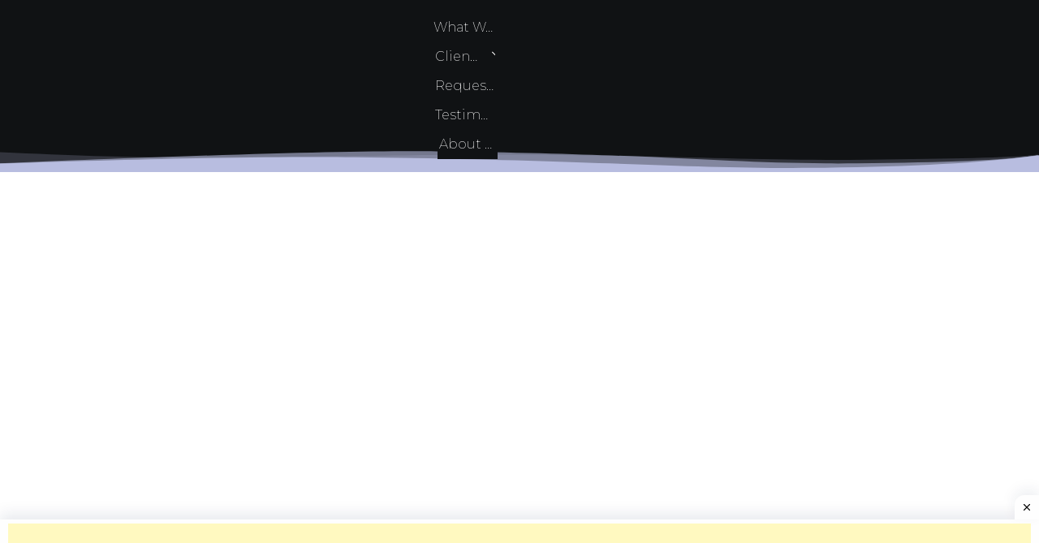

--- FILE ---
content_type: text/html; charset=UTF-8
request_url: https://www.allsportstiming.com/2020-dvxc/
body_size: 15785
content:
<!DOCTYPE html>
<!--[if IE 7]>
<html class="ie ie7" dir="ltr" lang="en-US" prefix="og: https://ogp.me/ns#">
<![endif]-->
<!--[if IE 8]>
<html class="ie ie8" dir="ltr" lang="en-US" prefix="og: https://ogp.me/ns#">
<![endif]-->
<!--[if !(IE 7) | !(IE 8)  ]><!-->
<html dir="ltr" lang="en-US" prefix="og: https://ogp.me/ns#"class="tcb">
<!--<![endif]-->
<head>
		<meta charset="UTF-8"/>
				
			<meta name="viewport" content="width=device-width, initial-scale=1.0"/>

	<title>2020 Del Valle MS XC Invitational - Race Timer &amp; Chip Timing Dallas-Austin-Houston</title>
	
	
		<!-- All in One SEO 4.7.9.1 - aioseo.com -->
	<meta name="robots" content="max-image-preview:large" />
	<link rel="canonical" href="https://www.allsportstiming.com/2020-dvxc/" />
	<meta name="generator" content="All in One SEO (AIOSEO) 4.7.9.1" />
		<meta property="og:locale" content="en_US" />
		<meta property="og:site_name" content="Race Timer &amp; Chip Timing  Dallas-Austin-Houston - Sports Events Technology Services" />
		<meta property="og:type" content="article" />
		<meta property="og:title" content="2020 Del Valle MS XC Invitational - Race Timer &amp; Chip Timing Dallas-Austin-Houston" />
		<meta property="og:url" content="https://www.allsportstiming.com/2020-dvxc/" />
		<meta property="article:published_time" content="2020-10-28T22:26:30+00:00" />
		<meta property="article:modified_time" content="2020-10-28T22:29:15+00:00" />
		<meta property="article:publisher" content="https://www.facebook.com/Allsportstiming" />
		<meta name="twitter:card" content="summary_large_image" />
		<meta name="twitter:title" content="2020 Del Valle MS XC Invitational - Race Timer &amp; Chip Timing Dallas-Austin-Houston" />
		<script type="application/ld+json" class="aioseo-schema">
			{"@context":"https:\/\/schema.org","@graph":[{"@type":"BreadcrumbList","@id":"https:\/\/www.allsportstiming.com\/2020-dvxc\/#breadcrumblist","itemListElement":[{"@type":"ListItem","@id":"https:\/\/www.allsportstiming.com\/#listItem","position":1,"name":"Home","item":"https:\/\/www.allsportstiming.com\/","nextItem":{"@type":"ListItem","@id":"https:\/\/www.allsportstiming.com\/2020-dvxc\/#listItem","name":"2020 Del Valle MS XC Invitational"}},{"@type":"ListItem","@id":"https:\/\/www.allsportstiming.com\/2020-dvxc\/#listItem","position":2,"name":"2020 Del Valle MS XC Invitational","previousItem":{"@type":"ListItem","@id":"https:\/\/www.allsportstiming.com\/#listItem","name":"Home"}}]},{"@type":"Organization","@id":"https:\/\/www.allsportstiming.com\/#organization","name":"AllSports Timing","description":"Sports Events Technology Services","url":"https:\/\/www.allsportstiming.com\/","telephone":"+15122004039","logo":{"@type":"ImageObject","url":"https:\/\/www.allsportstiming.com\/wp-content\/uploads\/2023\/12\/AllSports-Timing_FINAL_A.svg","@id":"https:\/\/www.allsportstiming.com\/2020-dvxc\/#organizationLogo"},"image":{"@id":"https:\/\/www.allsportstiming.com\/2020-dvxc\/#organizationLogo"},"sameAs":["https:\/\/www.facebook.com\/Allsportstiming"]},{"@type":"WebPage","@id":"https:\/\/www.allsportstiming.com\/2020-dvxc\/#webpage","url":"https:\/\/www.allsportstiming.com\/2020-dvxc\/","name":"2020 Del Valle MS XC Invitational - Race Timer & Chip Timing Dallas-Austin-Houston","inLanguage":"en-US","isPartOf":{"@id":"https:\/\/www.allsportstiming.com\/#website"},"breadcrumb":{"@id":"https:\/\/www.allsportstiming.com\/2020-dvxc\/#breadcrumblist"},"datePublished":"2020-10-28T22:26:30+00:00","dateModified":"2020-10-28T22:29:15+00:00"},{"@type":"WebSite","@id":"https:\/\/www.allsportstiming.com\/#website","url":"https:\/\/www.allsportstiming.com\/","name":"Race Timer & Chip Timing  Dallas-Austin-Houston","description":"Sports Events Technology Services","inLanguage":"en-US","publisher":{"@id":"https:\/\/www.allsportstiming.com\/#organization"}}]}
		</script>
		<!-- All in One SEO -->

<link rel='dns-prefetch' href='//accounts.google.com' />
<link rel='dns-prefetch' href='//apis.google.com' />
<link rel="alternate" type="application/rss+xml" title="Race Timer &amp; Chip Timing  Dallas-Austin-Houston &raquo; Feed" href="https://www.allsportstiming.com/feed/" />
<link rel="alternate" type="application/rss+xml" title="Race Timer &amp; Chip Timing  Dallas-Austin-Houston &raquo; Comments Feed" href="https://www.allsportstiming.com/comments/feed/" />
		<!-- This site uses the Google Analytics by MonsterInsights plugin v9.3.1 - Using Analytics tracking - https://www.monsterinsights.com/ -->
							<script src="//www.googletagmanager.com/gtag/js?id=G-SSWNJW49PM"  data-cfasync="false" data-wpfc-render="false" type="text/javascript" async></script>
			<script data-cfasync="false" data-wpfc-render="false" type="text/javascript">
				var mi_version = '9.3.1';
				var mi_track_user = true;
				var mi_no_track_reason = '';
								var MonsterInsightsDefaultLocations = {"page_location":"https:\/\/www.allsportstiming.com\/2020-dvxc\/"};
				if ( typeof MonsterInsightsPrivacyGuardFilter === 'function' ) {
					var MonsterInsightsLocations = (typeof MonsterInsightsExcludeQuery === 'object') ? MonsterInsightsPrivacyGuardFilter( MonsterInsightsExcludeQuery ) : MonsterInsightsPrivacyGuardFilter( MonsterInsightsDefaultLocations );
				} else {
					var MonsterInsightsLocations = (typeof MonsterInsightsExcludeQuery === 'object') ? MonsterInsightsExcludeQuery : MonsterInsightsDefaultLocations;
				}

								var disableStrs = [
										'ga-disable-G-SSWNJW49PM',
									];

				/* Function to detect opted out users */
				function __gtagTrackerIsOptedOut() {
					for (var index = 0; index < disableStrs.length; index++) {
						if (document.cookie.indexOf(disableStrs[index] + '=true') > -1) {
							return true;
						}
					}

					return false;
				}

				/* Disable tracking if the opt-out cookie exists. */
				if (__gtagTrackerIsOptedOut()) {
					for (var index = 0; index < disableStrs.length; index++) {
						window[disableStrs[index]] = true;
					}
				}

				/* Opt-out function */
				function __gtagTrackerOptout() {
					for (var index = 0; index < disableStrs.length; index++) {
						document.cookie = disableStrs[index] + '=true; expires=Thu, 31 Dec 2099 23:59:59 UTC; path=/';
						window[disableStrs[index]] = true;
					}
				}

				if ('undefined' === typeof gaOptout) {
					function gaOptout() {
						__gtagTrackerOptout();
					}
				}
								window.dataLayer = window.dataLayer || [];

				window.MonsterInsightsDualTracker = {
					helpers: {},
					trackers: {},
				};
				if (mi_track_user) {
					function __gtagDataLayer() {
						dataLayer.push(arguments);
					}

					function __gtagTracker(type, name, parameters) {
						if (!parameters) {
							parameters = {};
						}

						if (parameters.send_to) {
							__gtagDataLayer.apply(null, arguments);
							return;
						}

						if (type === 'event') {
														parameters.send_to = monsterinsights_frontend.v4_id;
							var hookName = name;
							if (typeof parameters['event_category'] !== 'undefined') {
								hookName = parameters['event_category'] + ':' + name;
							}

							if (typeof MonsterInsightsDualTracker.trackers[hookName] !== 'undefined') {
								MonsterInsightsDualTracker.trackers[hookName](parameters);
							} else {
								__gtagDataLayer('event', name, parameters);
							}
							
						} else {
							__gtagDataLayer.apply(null, arguments);
						}
					}

					__gtagTracker('js', new Date());
					__gtagTracker('set', {
						'developer_id.dZGIzZG': true,
											});
					if ( MonsterInsightsLocations.page_location ) {
						__gtagTracker('set', MonsterInsightsLocations);
					}
										__gtagTracker('config', 'G-SSWNJW49PM', {"forceSSL":"true"} );
															window.gtag = __gtagTracker;										(function () {
						/* https://developers.google.com/analytics/devguides/collection/analyticsjs/ */
						/* ga and __gaTracker compatibility shim. */
						var noopfn = function () {
							return null;
						};
						var newtracker = function () {
							return new Tracker();
						};
						var Tracker = function () {
							return null;
						};
						var p = Tracker.prototype;
						p.get = noopfn;
						p.set = noopfn;
						p.send = function () {
							var args = Array.prototype.slice.call(arguments);
							args.unshift('send');
							__gaTracker.apply(null, args);
						};
						var __gaTracker = function () {
							var len = arguments.length;
							if (len === 0) {
								return;
							}
							var f = arguments[len - 1];
							if (typeof f !== 'object' || f === null || typeof f.hitCallback !== 'function') {
								if ('send' === arguments[0]) {
									var hitConverted, hitObject = false, action;
									if ('event' === arguments[1]) {
										if ('undefined' !== typeof arguments[3]) {
											hitObject = {
												'eventAction': arguments[3],
												'eventCategory': arguments[2],
												'eventLabel': arguments[4],
												'value': arguments[5] ? arguments[5] : 1,
											}
										}
									}
									if ('pageview' === arguments[1]) {
										if ('undefined' !== typeof arguments[2]) {
											hitObject = {
												'eventAction': 'page_view',
												'page_path': arguments[2],
											}
										}
									}
									if (typeof arguments[2] === 'object') {
										hitObject = arguments[2];
									}
									if (typeof arguments[5] === 'object') {
										Object.assign(hitObject, arguments[5]);
									}
									if ('undefined' !== typeof arguments[1].hitType) {
										hitObject = arguments[1];
										if ('pageview' === hitObject.hitType) {
											hitObject.eventAction = 'page_view';
										}
									}
									if (hitObject) {
										action = 'timing' === arguments[1].hitType ? 'timing_complete' : hitObject.eventAction;
										hitConverted = mapArgs(hitObject);
										__gtagTracker('event', action, hitConverted);
									}
								}
								return;
							}

							function mapArgs(args) {
								var arg, hit = {};
								var gaMap = {
									'eventCategory': 'event_category',
									'eventAction': 'event_action',
									'eventLabel': 'event_label',
									'eventValue': 'event_value',
									'nonInteraction': 'non_interaction',
									'timingCategory': 'event_category',
									'timingVar': 'name',
									'timingValue': 'value',
									'timingLabel': 'event_label',
									'page': 'page_path',
									'location': 'page_location',
									'title': 'page_title',
									'referrer' : 'page_referrer',
								};
								for (arg in args) {
																		if (!(!args.hasOwnProperty(arg) || !gaMap.hasOwnProperty(arg))) {
										hit[gaMap[arg]] = args[arg];
									} else {
										hit[arg] = args[arg];
									}
								}
								return hit;
							}

							try {
								f.hitCallback();
							} catch (ex) {
							}
						};
						__gaTracker.create = newtracker;
						__gaTracker.getByName = newtracker;
						__gaTracker.getAll = function () {
							return [];
						};
						__gaTracker.remove = noopfn;
						__gaTracker.loaded = true;
						window['__gaTracker'] = __gaTracker;
					})();
									} else {
										console.log("");
					(function () {
						function __gtagTracker() {
							return null;
						}

						window['__gtagTracker'] = __gtagTracker;
						window['gtag'] = __gtagTracker;
					})();
									}
			</script>
				<!-- / Google Analytics by MonsterInsights -->
		<script type="text/javascript">
/* <![CDATA[ */
window._wpemojiSettings = {"baseUrl":"https:\/\/s.w.org\/images\/core\/emoji\/16.0.1\/72x72\/","ext":".png","svgUrl":"https:\/\/s.w.org\/images\/core\/emoji\/16.0.1\/svg\/","svgExt":".svg","source":{"concatemoji":"https:\/\/www.allsportstiming.com\/wp-includes\/js\/wp-emoji-release.min.js?ver=6.8.3"}};
/*! This file is auto-generated */
!function(s,n){var o,i,e;function c(e){try{var t={supportTests:e,timestamp:(new Date).valueOf()};sessionStorage.setItem(o,JSON.stringify(t))}catch(e){}}function p(e,t,n){e.clearRect(0,0,e.canvas.width,e.canvas.height),e.fillText(t,0,0);var t=new Uint32Array(e.getImageData(0,0,e.canvas.width,e.canvas.height).data),a=(e.clearRect(0,0,e.canvas.width,e.canvas.height),e.fillText(n,0,0),new Uint32Array(e.getImageData(0,0,e.canvas.width,e.canvas.height).data));return t.every(function(e,t){return e===a[t]})}function u(e,t){e.clearRect(0,0,e.canvas.width,e.canvas.height),e.fillText(t,0,0);for(var n=e.getImageData(16,16,1,1),a=0;a<n.data.length;a++)if(0!==n.data[a])return!1;return!0}function f(e,t,n,a){switch(t){case"flag":return n(e,"\ud83c\udff3\ufe0f\u200d\u26a7\ufe0f","\ud83c\udff3\ufe0f\u200b\u26a7\ufe0f")?!1:!n(e,"\ud83c\udde8\ud83c\uddf6","\ud83c\udde8\u200b\ud83c\uddf6")&&!n(e,"\ud83c\udff4\udb40\udc67\udb40\udc62\udb40\udc65\udb40\udc6e\udb40\udc67\udb40\udc7f","\ud83c\udff4\u200b\udb40\udc67\u200b\udb40\udc62\u200b\udb40\udc65\u200b\udb40\udc6e\u200b\udb40\udc67\u200b\udb40\udc7f");case"emoji":return!a(e,"\ud83e\udedf")}return!1}function g(e,t,n,a){var r="undefined"!=typeof WorkerGlobalScope&&self instanceof WorkerGlobalScope?new OffscreenCanvas(300,150):s.createElement("canvas"),o=r.getContext("2d",{willReadFrequently:!0}),i=(o.textBaseline="top",o.font="600 32px Arial",{});return e.forEach(function(e){i[e]=t(o,e,n,a)}),i}function t(e){var t=s.createElement("script");t.src=e,t.defer=!0,s.head.appendChild(t)}"undefined"!=typeof Promise&&(o="wpEmojiSettingsSupports",i=["flag","emoji"],n.supports={everything:!0,everythingExceptFlag:!0},e=new Promise(function(e){s.addEventListener("DOMContentLoaded",e,{once:!0})}),new Promise(function(t){var n=function(){try{var e=JSON.parse(sessionStorage.getItem(o));if("object"==typeof e&&"number"==typeof e.timestamp&&(new Date).valueOf()<e.timestamp+604800&&"object"==typeof e.supportTests)return e.supportTests}catch(e){}return null}();if(!n){if("undefined"!=typeof Worker&&"undefined"!=typeof OffscreenCanvas&&"undefined"!=typeof URL&&URL.createObjectURL&&"undefined"!=typeof Blob)try{var e="postMessage("+g.toString()+"("+[JSON.stringify(i),f.toString(),p.toString(),u.toString()].join(",")+"));",a=new Blob([e],{type:"text/javascript"}),r=new Worker(URL.createObjectURL(a),{name:"wpTestEmojiSupports"});return void(r.onmessage=function(e){c(n=e.data),r.terminate(),t(n)})}catch(e){}c(n=g(i,f,p,u))}t(n)}).then(function(e){for(var t in e)n.supports[t]=e[t],n.supports.everything=n.supports.everything&&n.supports[t],"flag"!==t&&(n.supports.everythingExceptFlag=n.supports.everythingExceptFlag&&n.supports[t]);n.supports.everythingExceptFlag=n.supports.everythingExceptFlag&&!n.supports.flag,n.DOMReady=!1,n.readyCallback=function(){n.DOMReady=!0}}).then(function(){return e}).then(function(){var e;n.supports.everything||(n.readyCallback(),(e=n.source||{}).concatemoji?t(e.concatemoji):e.wpemoji&&e.twemoji&&(t(e.twemoji),t(e.wpemoji)))}))}((window,document),window._wpemojiSettings);
/* ]]> */
</script>
<link rel='stylesheet' id='tve_landing_page_base_css-css' href='https://www.allsportstiming.com/wp-content/plugins/thrive-visual-editor/landing-page/templates/css/base.css?ver=10.5.1' type='text/css' media='all' />
<link rel='stylesheet' id='tve_style_family_tve_flt-css' href='https://www.allsportstiming.com/wp-content/plugins/thrive-visual-editor/editor/css/thrive_flat.css?ver=10.5.1' type='text/css' media='all' />
<link rel='stylesheet' id='thrive-theme-styles-css' href='https://www.allsportstiming.com/wp-content/themes/thrive-theme/inc/assets/dist/theme.css?ver=10.5.1' type='text/css' media='all' />
<style id='wp-emoji-styles-inline-css' type='text/css'>

	img.wp-smiley, img.emoji {
		display: inline !important;
		border: none !important;
		box-shadow: none !important;
		height: 1em !important;
		width: 1em !important;
		margin: 0 0.07em !important;
		vertical-align: -0.1em !important;
		background: none !important;
		padding: 0 !important;
	}
</style>
<link rel='stylesheet' id='wp-block-library-css' href='https://www.allsportstiming.com/wp-includes/css/dist/block-library/style.min.css?ver=6.8.3' type='text/css' media='all' />

<link rel='stylesheet' id='me-spr-block-styles-css' href='https://www.allsportstiming.com/wp-content/plugins/simple-post-redirect//css/block-styles.min.css?ver=6.8.3' type='text/css' media='all' />


<link rel='stylesheet' id='thrive-theme-landingpage-front-css' href='https://www.allsportstiming.com/wp-content/themes/thrive-theme/inc/assets/dist/landingpage-front.css?ver=10.5.1' type='text/css' media='all' />
<link rel='stylesheet' id='thrive-theme-css' href='https://www.allsportstiming.com/wp-content/themes/thrive-theme/style.css?ver=10.5.1' type='text/css' media='all' />
<script type="text/javascript" id="jquery-core-js-extra">
/* <![CDATA[ */
var SDT_DATA = {"ajaxurl":"https:\/\/www.allsportstiming.com\/wp-admin\/admin-ajax.php","siteUrl":"https:\/\/www.allsportstiming.com\/","pluginsUrl":"https:\/\/www.allsportstiming.com\/wp-content\/plugins","isAdmin":""};
/* ]]> */
</script>
<script type="text/javascript" src="https://www.allsportstiming.com/wp-includes/js/jquery/jquery.min.js?ver=3.7.1" id="jquery-core-js"></script>
<script type="text/javascript" src="https://www.allsportstiming.com/wp-includes/js/jquery/jquery-migrate.min.js?ver=3.4.1" id="jquery-migrate-js"></script>
<script type="text/javascript" src="https://www.allsportstiming.com/wp-includes/js/jquery/ui/core.min.js?ver=1.13.3" id="jquery-ui-core-js"></script>
<script type="text/javascript" src="https://www.allsportstiming.com/wp-includes/js/jquery/ui/menu.min.js?ver=1.13.3" id="jquery-ui-menu-js"></script>
<script type="text/javascript" src="https://www.allsportstiming.com/wp-includes/js/dist/dom-ready.min.js?ver=f77871ff7694fffea381" id="wp-dom-ready-js"></script>
<script type="text/javascript" src="https://www.allsportstiming.com/wp-includes/js/dist/hooks.min.js?ver=4d63a3d491d11ffd8ac6" id="wp-hooks-js"></script>
<script type="text/javascript" src="https://www.allsportstiming.com/wp-includes/js/dist/i18n.min.js?ver=5e580eb46a90c2b997e6" id="wp-i18n-js"></script>
<script type="text/javascript" id="wp-i18n-js-after">
/* <![CDATA[ */
wp.i18n.setLocaleData( { 'text direction\u0004ltr': [ 'ltr' ] } );
/* ]]> */
</script>
<script type="text/javascript" src="https://www.allsportstiming.com/wp-includes/js/dist/a11y.min.js?ver=3156534cc54473497e14" id="wp-a11y-js"></script>
<script type="text/javascript" src="https://www.allsportstiming.com/wp-includes/js/jquery/ui/autocomplete.min.js?ver=1.13.3" id="jquery-ui-autocomplete-js"></script>
<script type="text/javascript" src="https://www.allsportstiming.com/wp-includes/js/imagesloaded.min.js?ver=5.0.0" id="imagesloaded-js"></script>
<script type="text/javascript" src="https://www.allsportstiming.com/wp-includes/js/masonry.min.js?ver=4.2.2" id="masonry-js"></script>
<script type="text/javascript" src="https://www.allsportstiming.com/wp-includes/js/jquery/jquery.masonry.min.js?ver=3.1.2b" id="jquery-masonry-js"></script>
<script type="text/javascript" id="tve_frontend-js-extra">
/* <![CDATA[ */
var tve_frontend_options = {"ajaxurl":"https:\/\/www.allsportstiming.com\/wp-admin\/admin-ajax.php","is_editor_page":"","page_events":[],"is_single":"1","social_fb_app_id":"","dash_url":"https:\/\/www.allsportstiming.com\/wp-content\/themes\/thrive-theme\/thrive-dashboard","queried_object":{"ID":1152,"post_author":"1"},"query_vars":{"page":"","pagename":"2020-dvxc"},"$_POST":[],"translations":{"Copy":"Copy","empty_username":"ERROR: The username field is empty.","empty_password":"ERROR: The password field is empty.","empty_login":"ERROR: Enter a username or email address.","min_chars":"At least %s characters are needed","no_headings":"No headings found","registration_err":{"required_field":"<strong>Error<\/strong>: This field is required","required_email":"<strong>Error<\/strong>: Please type your email address.","invalid_email":"<strong>Error<\/strong>: The email address isn&#8217;t correct.","passwordmismatch":"<strong>Error<\/strong>: Password mismatch"}},"routes":{"posts":"https:\/\/www.allsportstiming.com\/wp-json\/tcb\/v1\/posts","video_reporting":"https:\/\/www.allsportstiming.com\/wp-json\/tcb\/v1\/video-reporting"},"nonce":"d8e78723e3","allow_video_src":"","google_client_id":null,"google_api_key":null,"facebook_app_id":null,"lead_generation_custom_tag_apis":["activecampaign","aweber","convertkit","drip","klicktipp","mailchimp","sendlane","zapier"],"post_request_data":[],"user_profile_nonce":"95cdfcd8e6","ip":"3.145.153.23","current_user":[],"post_id":"1152","post_title":"2020 Del Valle MS XC Invitational","post_type":"page","post_url":"https:\/\/www.allsportstiming.com\/2020-dvxc\/","is_lp":"tcb2-one-page-site-dog-walking","conditional_display":{"is_tooltip_dismissed":false}};
/* ]]> */
</script>
<script type="text/javascript" src="https://www.allsportstiming.com/wp-content/plugins/thrive-visual-editor/editor/js/dist/modules/general.min.js?ver=10.5.1" id="tve_frontend-js"></script>
<script type="text/javascript" src="https://www.allsportstiming.com/wp-includes/js/plupload/moxie.min.js?ver=1.3.5.1" id="moxiejs-js"></script>
<script type="text/javascript" id="theme-frontend-js-extra">
/* <![CDATA[ */
var thrive_front_localize = {"comments_form":{"error_defaults":{"email":"Email address invalid","url":"Website address invalid","required":"Required field missing"}},"routes":{"posts":"https:\/\/www.allsportstiming.com\/wp-json\/tcb\/v1\/posts","frontend":"https:\/\/www.allsportstiming.com\/wp-json\/ttb\/v1\/frontend"},"tar_post_url":"?tve=true&action=architect&from_theme=1","is_editor":"","ID":"1282","template_url":"?tve=true&action=architect&from_tar=1152","pagination_url":{"template":"https:\/\/www.allsportstiming.com\/2020-dvxc\/page\/[thrive_page_number]\/","base":"https:\/\/www.allsportstiming.com\/2020-dvxc\/"},"sidebar_visibility":[],"is_singular":"1","is_user_logged_in":""};
/* ]]> */
</script>
<script type="text/javascript" src="https://www.allsportstiming.com/wp-content/themes/thrive-theme/inc/assets/dist/frontend.min.js?ver=10.5.1" id="theme-frontend-js"></script>
<link rel="https://api.w.org/" href="https://www.allsportstiming.com/wp-json/" /><link rel="alternate" title="JSON" type="application/json" href="https://www.allsportstiming.com/wp-json/wp/v2/pages/1152" /><link rel="EditURI" type="application/rsd+xml" title="RSD" href="https://www.allsportstiming.com/xmlrpc.php?rsd" />
<meta name="generator" content="WordPress 6.8.3" />
<link rel='shortlink' href='https://www.allsportstiming.com/?p=1152' />
<link rel="alternate" title="oEmbed (JSON)" type="application/json+oembed" href="https://www.allsportstiming.com/wp-json/oembed/1.0/embed?url=https%3A%2F%2Fwww.allsportstiming.com%2F2020-dvxc%2F" />
<link rel="alternate" title="oEmbed (XML)" type="text/xml+oembed" href="https://www.allsportstiming.com/wp-json/oembed/1.0/embed?url=https%3A%2F%2Fwww.allsportstiming.com%2F2020-dvxc%2F&#038;format=xml" />
<style type="text/css" id="tve_global_variables">:root{--tcb-color-0:rgb(38, 126, 218);--tcb-color-0-h:210;--tcb-color-0-s:70%;--tcb-color-0-l:50%;--tcb-color-0-a:1;--tcb-color-1:rgba(24, 45, 60, 0.95);--tcb-color-1-h:205;--tcb-color-1-s:42%;--tcb-color-1-l:16%;--tcb-color-1-a:0.95;--tcb-color-2:rgb(89, 171, 227);--tcb-color-2-h:204;--tcb-color-2-s:71%;--tcb-color-2-l:61%;--tcb-color-2-a:1;--tcb-color-3:rgb(217, 135, 10);--tcb-color-3-h:36;--tcb-color-3-s:91%;--tcb-color-3-l:44%;--tcb-color-3-a:1;--tcb-color-4:rgb(4, 19, 140);--tcb-color-4-h:233;--tcb-color-4-s:94%;--tcb-color-4-l:28%;--tcb-color-4-a:1;--tcb-color-5:rgb(184, 188, 224);--tcb-color-5-h:233;--tcb-color-5-s:39%;--tcb-color-5-l:80%;--tcb-color-5-a:1;--tcb-color-6:rgb(16, 18, 20);--tcb-color-6-h:210;--tcb-color-6-s:11%;--tcb-color-6-l:7%;--tcb-color-6-a:1;--tcb-background-author-image:url(https://secure.gravatar.com/avatar/5332571f89f535e8257c4e5b75c10fc36c91f383a8a8d1a352891f0bcb5368c4?s=256&d=mm&r=g);--tcb-background-user-image:url();--tcb-background-featured-image-thumbnail:url(https://www.allsportstiming.com/wp-content/plugins/thrive-visual-editor/editor/css/images/featured_image.png);--tcb-skin-color-0:hsla(var(--tcb-theme-main-master-h,210), var(--tcb-theme-main-master-s,77%), var(--tcb-theme-main-master-l,54%), var(--tcb-theme-main-master-a,1));--tcb-skin-color-0-h:var(--tcb-theme-main-master-h,210);--tcb-skin-color-0-s:var(--tcb-theme-main-master-s,77%);--tcb-skin-color-0-l:var(--tcb-theme-main-master-l,54%);--tcb-skin-color-0-a:var(--tcb-theme-main-master-a,1);--tcb-skin-color-1:hsla(calc(var(--tcb-theme-main-master-h,210) - 0 ), 79%, 54%, 0.5);--tcb-skin-color-1-h:calc(var(--tcb-theme-main-master-h,210) - 0 );--tcb-skin-color-1-s:79%;--tcb-skin-color-1-l:54%;--tcb-skin-color-1-a:0.5;--tcb-skin-color-3:hsla(calc(var(--tcb-theme-main-master-h,210) + 30 ), 85%, 13%, 1);--tcb-skin-color-3-h:calc(var(--tcb-theme-main-master-h,210) + 30 );--tcb-skin-color-3-s:85%;--tcb-skin-color-3-l:13%;--tcb-skin-color-3-a:1;--tcb-skin-color-8:hsla(calc(var(--tcb-theme-main-master-h,210) - 0 ), 79%, 54%, 0.18);--tcb-skin-color-8-h:calc(var(--tcb-theme-main-master-h,210) - 0 );--tcb-skin-color-8-s:79%;--tcb-skin-color-8-l:54%;--tcb-skin-color-8-a:0.18;--tcb-skin-color-9:hsla(calc(var(--tcb-theme-main-master-h,210) - 3 ), 56%, 96%, 1);--tcb-skin-color-9-h:calc(var(--tcb-theme-main-master-h,210) - 3 );--tcb-skin-color-9-s:56%;--tcb-skin-color-9-l:96%;--tcb-skin-color-9-a:1;--tcb-skin-color-10:hsla(calc(var(--tcb-theme-main-master-h,210) - 21 ), 100%, 81%, 1);--tcb-skin-color-10-h:calc(var(--tcb-theme-main-master-h,210) - 21 );--tcb-skin-color-10-s:100%;--tcb-skin-color-10-l:81%;--tcb-skin-color-10-a:1;--tcb-skin-color-13:hsla(calc(var(--tcb-theme-main-master-h,210) - 0 ), 79%, 36%, 0.5);--tcb-skin-color-13-h:calc(var(--tcb-theme-main-master-h,210) - 0 );--tcb-skin-color-13-s:79%;--tcb-skin-color-13-l:36%;--tcb-skin-color-13-a:0.5;--tcb-skin-color-16:hsla(calc(var(--tcb-theme-main-master-h,210) - 0 ), 3%, 36%, 1);--tcb-skin-color-16-h:calc(var(--tcb-theme-main-master-h,210) - 0 );--tcb-skin-color-16-s:3%;--tcb-skin-color-16-l:36%;--tcb-skin-color-16-a:1;--tcb-skin-color-18:hsla(calc(var(--tcb-theme-main-master-h,210) - 0 ), calc(var(--tcb-theme-main-master-s,77%) + 2% ), calc(var(--tcb-theme-main-master-l,54%) - 0% ), 0.8);--tcb-skin-color-18-h:calc(var(--tcb-theme-main-master-h,210) - 0 );--tcb-skin-color-18-s:calc(var(--tcb-theme-main-master-s,77%) + 2% );--tcb-skin-color-18-l:calc(var(--tcb-theme-main-master-l,54%) - 0% );--tcb-skin-color-18-a:0.8;--tcb-skin-color-19:hsla(calc(var(--tcb-theme-main-master-h,210) - 3 ), 56%, 96%, 0.85);--tcb-skin-color-19-h:calc(var(--tcb-theme-main-master-h,210) - 3 );--tcb-skin-color-19-s:56%;--tcb-skin-color-19-l:96%;--tcb-skin-color-19-a:0.85;--tcb-skin-color-20:hsla(calc(var(--tcb-theme-main-master-h,210) - 3 ), 56%, 96%, 0.9);--tcb-skin-color-20-h:calc(var(--tcb-theme-main-master-h,210) - 3 );--tcb-skin-color-20-s:56%;--tcb-skin-color-20-l:96%;--tcb-skin-color-20-a:0.9;--tcb-skin-color-21:hsla(calc(var(--tcb-theme-main-master-h,210) - 210 ), calc(var(--tcb-theme-main-master-s,77%) - 77% ), calc(var(--tcb-theme-main-master-l,54%) + 46% ), 1);--tcb-skin-color-21-h:calc(var(--tcb-theme-main-master-h,210) - 210 );--tcb-skin-color-21-s:calc(var(--tcb-theme-main-master-s,77%) - 77% );--tcb-skin-color-21-l:calc(var(--tcb-theme-main-master-l,54%) + 46% );--tcb-skin-color-21-a:1;--tcb-skin-color-2:rgb(248, 248, 248);--tcb-skin-color-2-h:0;--tcb-skin-color-2-s:0%;--tcb-skin-color-2-l:97%;--tcb-skin-color-2-a:1;--tcb-skin-color-4:rgb(12, 17, 21);--tcb-skin-color-4-h:206;--tcb-skin-color-4-s:27%;--tcb-skin-color-4-l:6%;--tcb-skin-color-4-a:1;--tcb-skin-color-5:rgb(106, 107, 108);--tcb-skin-color-5-h:210;--tcb-skin-color-5-s:0%;--tcb-skin-color-5-l:41%;--tcb-skin-color-5-a:1;--tcb-skin-color-14:rgb(230, 230, 230);--tcb-skin-color-14-h:0;--tcb-skin-color-14-s:0%;--tcb-skin-color-14-l:90%;--tcb-skin-color-14-a:1;--tcb-skin-color-22:rgb(255, 255, 255);--tcb-skin-color-22-h:0;--tcb-skin-color-22-s:0%;--tcb-skin-color-22-l:100%;--tcb-skin-color-22-a:1;--tcb-main-master-h:210;--tcb-main-master-s:77%;--tcb-main-master-l:54%;--tcb-main-master-a:1;--tcb-theme-main-master-h:210;--tcb-theme-main-master-s:77%;--tcb-theme-main-master-l:54%;--tcb-theme-main-master-a:1;}</style><link type="text/css" rel="stylesheet" class="thrive-external-font" href="https://fonts.googleapis.com/css?family=Literata:400,400i,600,600i,700,700i&#038;subset=latin&#038;display=swap"><link type="text/css" rel="stylesheet" class="thrive-external-font" href="https://fonts.googleapis.com/css?family=Muli:400,400i,800,800i,700,700i,500,500i,600,600i,300,200,900,300i,900i&#038;subset=latin&#038;display=swap"><style type="text/css" id="thrive-default-styles">@media (min-width: 300px) { .tcb-style-wrap h1{ color:var(--tcb-skin-color-4);--tcb-applied-color:var$(--tcb-skin-color-4);font-family:Literata;--g-regular-weight:400;font-weight:var(--g-bold-weight, bold);font-size:40px;background-color:rgba(0, 0, 0, 0);font-style:normal;margin:0px;padding-top:0px;padding-bottom:24px;text-decoration:rgba(10, 10, 10, 0.85);text-transform:none;border-left:0px none rgba(10, 10, 10, 0.85);--g-bold-weight:600;line-height:1.3em; }.tcb-style-wrap h2{ font-family:Literata;--g-regular-weight:400;font-weight:var(--g-bold-weight, bold);color:var(--tcb-skin-color-4);--tcb-applied-color:var$(--tcb-skin-color-4);--g-bold-weight:600;padding-top:0px;margin-top:0px;padding-bottom:24px;margin-bottom:0px;font-size:34px;line-height:1.4em; }.tcb-style-wrap h3{ font-family:Literata;--g-regular-weight:400;font-weight:var(--g-bold-weight, bold);color:var(--tcb-skin-color-4);--tcb-applied-color:var$(--tcb-skin-color-4);--g-bold-weight:600;padding-top:0px;margin-top:0px;padding-bottom:24px;margin-bottom:0px;font-size:24px;line-height:1.4em; }.tcb-style-wrap h4{ font-family:Literata;--g-regular-weight:400;font-weight:var(--g-bold-weight, bold);color:var(--tcb-skin-color-4);--tcb-applied-color:var$(--tcb-skin-color-4);--g-bold-weight:600;padding-top:0px;margin-top:0px;padding-bottom:24px;margin-bottom:0px;font-size:20px;line-height:1.4em; }.tcb-style-wrap h5{ font-family:Literata;--g-regular-weight:400;font-weight:var(--g-bold-weight, bold);color:var(--tcb-skin-color-4);--tcb-applied-color:var$(--tcb-skin-color-4);--g-bold-weight:600;padding-top:0px;margin-top:0px;padding-bottom:24px;margin-bottom:0px;line-height:1.4em; }.tcb-style-wrap h6{ font-family:Literata;--g-regular-weight:400;font-weight:var(--g-bold-weight, bold);color:var(--tcb-skin-color-4);--tcb-applied-color:var$(--tcb-skin-color-4);--g-bold-weight:600;padding-top:0px;margin-top:0px;padding-bottom:24px;margin-bottom:0px;line-height:1.6em; }.tcb-style-wrap p{ color:var(--tcb-skin-color-5);--tcb-applied-color:var$(--tcb-skin-color-5);font-family:Muli;--g-regular-weight:400;--g-bold-weight:800;font-weight:var(--g-regular-weight, normal);font-size:18px;padding-top:0px;margin-top:0px;padding-bottom:24px;margin-bottom:0px; }:not(.inc) .thrv_text_element a:not(.tcb-button-link), :not(.inc) .tcb-styled-list a, :not(.inc) .tcb-numbered-list a, .tve-input-option-text a, .tcb-post-content p a, .tcb-post-content li a, .tcb-post-content blockquote a, .tcb-post-content pre a{ --tcb-applied-color:var$(--tcb-skin-color-5);font-family:inherit;--g-regular-weight:400;--g-bold-weight:800;font-weight:var(--g-regular-weight, normal);font-size:inherit;text-decoration-line:none;--eff:none;text-decoration-color:var(--eff-color, currentColor);color:var(--tcb-skin-color-0); }:not(.inc) .thrv_text_element a:not(.tcb-button-link):hover, :not(.inc) .tcb-styled-list a:hover, :not(.inc) .tcb-numbered-list a:hover, .tve-input-option-text a:hover, .tcb-post-content p a:hover, .tcb-post-content li a:hover, .tcb-post-content blockquote a:hover, .tcb-post-content pre a:hover { text-decoration-line:none;--eff:none;text-decoration-color:var(--eff-color, currentColor);color:var(--tcb-skin-color-3); }.tcb-style-wrap ul:not([class*="menu"]), .tcb-style-wrap ol{ color:var(--tcb-skin-color-5);--tcb-applied-color:var$(--tcb-skin-color-5);font-family:Muli;--g-regular-weight:400;--g-bold-weight:800;font-weight:var(--g-regular-weight, normal);font-size:18px;margin-top:0px;margin-bottom:0px;padding-top:0px;padding-bottom:12px;padding-left:0px; }.tcb-style-wrap li:not([class*="menu"]){ color:var(--tcb-skin-color-5);--tcb-applied-color:var$(--tcb-skin-color-5);font-family:Muli;--g-regular-weight:400;--g-bold-weight:800;font-weight:var(--g-regular-weight, normal);font-size:18px;line-height:1.4em;padding-bottom:16px;margin-bottom:0px; }.tcb-style-wrap blockquote{ color:var(--tcb-skin-color-5);--tcb-applied-color:var$(--tcb-skin-color-5);font-family:Muli;--g-regular-weight:400;--g-bold-weight:800;font-weight:var(--g-regular-weight, normal);font-size:18px;padding-top:0px;padding-bottom:0px;border-left:2px solid var(--tcb-skin-color-1);margin-top:0px;margin-bottom:24px; }body, .tcb-plain-text{ color:var(--tcb-skin-color-5);--tcb-applied-color:var$(--tcb-skin-color-5);font-family:Muli;--g-regular-weight:400;--g-bold-weight:800;font-weight:var(--g-regular-weight, normal);font-size:18px; } }@media (max-width: 1023px) { .tcb-style-wrap h1{ font-size:36px;padding-bottom:22px;margin-bottom:0px; }.tcb-style-wrap h2{ padding-bottom:22px;margin-bottom:0px;font-size:28px; }.tcb-style-wrap h3{ padding-bottom:22px;margin-bottom:0px;font-size:22px; }.tcb-style-wrap h4{ padding-bottom:22px;margin-bottom:0px; }.tcb-style-wrap h5{ padding-bottom:22px;margin-bottom:0px; }.tcb-style-wrap h6{ padding-bottom:22px;margin-bottom:0px; }.tcb-style-wrap p{ padding-bottom:22px;margin-bottom:0px;padding-top:0px;margin-top:0px; }.tcb-style-wrap ul:not([class*="menu"]), .tcb-style-wrap ol{ padding-top:0px;padding-bottom:4px; }.tcb-style-wrap li:not([class*="menu"]){ line-height:1.75em;--tcb-typography-line-height:1.75em;padding-bottom:14px;margin-bottom:0px; }.tcb-style-wrap blockquote{ margin-bottom:22px; } }@media (max-width: 767px) { .tcb-style-wrap h1{ font-size:28px;padding-bottom:20px;margin-bottom:0px; }.tcb-style-wrap h2{ font-size:24px;padding-bottom:20px;margin-bottom:0px; }.tcb-style-wrap h3{ font-size:22px;padding-bottom:20px;margin-bottom:0px; }.tcb-style-wrap h4{ font-size:20px;padding-bottom:20px;margin-bottom:0px; }.tcb-style-wrap h5{ padding-bottom:20px;margin-bottom:0px; }.tcb-style-wrap h6{ padding-bottom:20px;margin-bottom:0px; }.tcb-style-wrap p{ padding-bottom:20px;margin-bottom:0px;padding-top:0px;margin-top:0px; }.tcb-style-wrap ul:not([class*="menu"]), .tcb-style-wrap ol{ padding-left:0px;padding-bottom:4px;padding-top:0px; }.tcb-style-wrap li:not([class*="menu"]){ padding-bottom:10px;margin-bottom:0px; }.tcb-style-wrap blockquote{ margin-bottom:20px; } }</style>			<style class="tve_custom_style">@import url("//fonts.googleapis.com/css?family=Montserrat:400,700,200,300&subset=latin");@import url("//fonts.googleapis.com/css?family=Amatic+SC:400,700&subset=latin");@media (min-width: 300px){:not(#tve) [data-css="tve-u-15ec313e743"]:hover p,:not(#tve) [data-css="tve-u-15ec313e743"]:hover li,:not(#tve) [data-css="tve-u-15ec313e743"]:hover blockquote,:not(#tve) [data-css="tve-u-15ec313e743"]:hover address{color: rgb(89,171,227);}:not(#tve) [data-css="tve-u-15ec313e743"] p,:not(#tve) [data-css="tve-u-15ec313e743"] li,:not(#tve) [data-css="tve-u-15ec313e743"] blockquote,:not(#tve) [data-css="tve-u-15ec313e743"] address{font-size: 16px;}[data-css="tve-u-15ec313e743"]{text-align: center;padding-left: 0px !important;margin-left: 0px !important;margin-right: 0px !important;margin-top: 0px !important;}[data-css="tve-u-15ec3055cca"]{max-width: 1370px;float: none;margin-left: auto !important;margin-right: auto !important;}[data-css="tve-u-15ebe8a2edd"] > .tcb-flex-col > .tcb-col{justify-content: center;}[data-css="tve-u-15ebe8a2edd"]{padding-bottom: 15px !important;padding-top: 15px !important;}[data-css="tve-u-15ebe70a25b"]{width: 360px;margin-top: 20px !important;padding-left: 0px !important;margin-left: 30px !important;}[data-css="tve-u-15ebe5d7b44"]{clip-path: url("#clip-bottom-5fcf860b3dcfa");-webkit-clip-path: url("#clip-bottom-5fcf860b3dcfa");background-image: linear-gradient(rgb(16,18,20),rgb(16,18,20))!important;background-size: auto !important;background-position: 0px 0px !important;background-attachment: scroll !important;background-repeat: no-repeat !important;}[data-css="tve-u-15ebe51d596"]{max-width: 100%;min-height: 100px !important;}#tcb_landing_page h3{font-family: Montserrat;font-weight: 200;font-size: 20px;color: rgb(24,45,60);}#tcb_landing_page h2{font-family: "Amatic SC";font-weight: 400;font-size: 70px;color: rgb(24,45,60);}#tcb_landing_page h1{font-family: "Amatic SC";font-weight: 400;font-size: 96px;color: rgb(255,255,255);}#tcb_landing_page p,#tcb_landing_page li{font-family: Montserrat;font-weight: 200;color: rgb(24,45,60);font-size: 18px;line-height: 1.667em;}[data-css="tve-u-15e09c94f7d"]{background-color: rgb(255,255,255);}#tcb_landing_page a:hover:not(.tcb-button-link){color: rgb(89,171,227);}#tcb_landing_page .tve-state-hovera:not(.tcb-button-link){color: rgb(89,171,227);}#tcb_landing_page a.tve-state-hover:not(.tcb-button-link){color: rgb(89,171,227);}[data-css="tve-u-1681af17f16"]{max-width: 41.6%;}[data-css="tve-u-1681af17f5e"]{max-width: 58.4%;}[data-css="tve-u-1681af29031"]{border-radius: 0px;overflow: hidden;border: none;width: 10%;margin-top: 0px !important;margin-bottom: 0px !important;}:not(#tve) [data-css="tve-u-1681af29031"] #tcb_custom_menu_5402f616 > a{fill: rgb(255,255,255) !important;color: rgb(255,255,255) !important;}:not(#tve) [data-css="tve-u-1681af29031"] #tcb_custom_menu_13475a66 > a{fill: rgb(255,255,255) !important;color: rgb(255,255,255) !important;}:not(#tve) [data-css="tve-u-1681af29031"] #tcb_custom_menu_a19cc162 > a{fill: rgb(255,255,255) !important;color: rgb(255,255,255) !important;}[data-css="tve-u-1681af29031"] #tcb_custom_menu_5402f616 > a{font-style: normal !important;font-weight: 200 !important;text-decoration: none !important;}[data-css="tve-u-1681af29031"] #tcb_custom_menu_13475a66 > a{font-style: normal !important;font-weight: 200 !important;text-decoration: none !important;}[data-css="tve-u-1681af29031"] #tcb_custom_menu_a19cc162 > a{font-style: normal !important;font-weight: 200 !important;text-decoration: none !important;}:not(#tve) [data-css="tve-u-1681af29031"] #tcb_custom_menu_fdzpOFip > a{fill: rgb(255,255,255) !important;color: rgb(255,255,255) !important;}[data-css="tve-u-1681af29031"] #tcb_custom_menu_fdzpOFip > a{font-style: normal !important;font-weight: 200 !important;text-decoration: none !important;}[data-css="tve-u-1681af29031"] .tve_w_menu{background-image: linear-gradient(rgb(16,18,20),rgb(16,18,20))!important;background-size: auto !important;background-position: 50% 50% !important;background-attachment: scroll !important;background-repeat: no-repeat !important;}:not(#tve) [data-css="tve-u-1681af29031"] #tcb_custom_menu_Y9hq3Po2 > a{fill: rgb(255,255,255) !important;color: rgb(255,255,255) !important;}[data-css="tve-u-1681af29031"] #tcb_custom_menu_Y9hq3Po2 > a{font-style: normal !important;font-weight: 200 !important;text-decoration: none !important;}:not(#tve) [data-css="tve-u-1681af29031"] .tcb-icon-open > :first-child{color: rgb(255,255,255);}[data-css="tve-u-1681af29031"] #tcb_custom_menu_5402f616{padding-left: 0px !important;padding-right: 0px !important;margin-right: 10px !important;margin-left: 5px !important;}[data-css="tve-u-1681af29031"] #tcb_custom_menu_13475a66{padding-left: 0px !important;padding-right: 0px !important;margin-right: 10px !important;margin-left: 5px !important;}[data-css="tve-u-1681af29031"] #tcb_custom_menu_Y9hq3Po2{padding-left: 0px !important;padding-right: 0px !important;margin-right: 10px !important;margin-left: 5px !important;}[data-css="tve-u-1681af29031"] #tcb_custom_menu_a19cc162{padding-left: 0px !important;padding-right: 0px !important;margin-right: 10px !important;margin-left: 5px !important;}[data-css="tve-u-1681af29031"] #tcb_custom_menu_fdzpOFip{padding-left: 0px !important;padding-right: 0px !important;margin-right: 10px !important;margin-left: 5px !important;}[data-css="tve-u-1681c4f0900"]{position: absolute;bottom: 0px;transform: rotate(180deg);height: 27px;fill: rgb(184,188,224);left: 0px;}[data-css="tve-u-1685308c4f8"]{padding-left: 35px !important;padding-right: 34px !important;}}@media (max-width: 1023px){[data-css="tve-u-15ecc95760b"]::after{clear: both;}[data-css="tve-u-15ebe51d596"]{text-align: left;}[data-css="tve-u-15ebe8a2edd"] > .tcb-flex-col > .tcb-col{justify-content: center;min-height: 91px;}[data-css="tve-u-15ebe70a25b"]{float: right;z-index: 3;position: relative;margin: 0px auto !important;}[data-css="tve-u-15ec3055cca"]{text-align: center;margin-top: 0px !important;}[data-css="tve-u-15ebe8a2edd"]{min-height: inherit;float: none;max-width: 100%;padding-top: 0px !important;padding-bottom: 0px !important;margin-left: auto !important;margin-right: auto !important;}[data-css="tve-u-15ec30518d3"]{text-align: center;margin-left: 0px !important;margin-top: 0px !important;}:not(#tve) [data-css="tve-u-1681af29031"] .tcb-icon-open > :first-child{color: rgb(255,255,255);}}@media (max-width: 767px){[data-css="tve-u-15ebe70a25b"]{float: none;margin-left: auto !important;margin-right: auto !important;}[data-css="tve-u-15ec3055cca"]{margin-bottom: 20px !important;}[data-css="tve-u-15ec313e743"]{margin-left: 10px !important;margin-right: 10px !important;}:not(#tve) [data-css="tve-u-1681af29031"] .tcb-icon-open > :first-child{color: rgb(255,255,255);}}</style> 			<style type="text/css" id="tve_head_custom_css" class="tve_user_custom_style">.thrv_text_element p {margin:0;}
.thrv_heading h1,h2,h3 {margin:0;}</style>
	<style>
        html {
            height: auto;
        }

            html.tcb-editor {
                overflow-y: initial;
            }

            body:before, body:after {
                height: 0 !important;
            }

            .thrv_page_section .out {
                max-width: none
            }

            .tve_wrap_all {
                position: relative;
            }

            /* Content Width - inherit Content Width directly from LP settings */
            .thrv-page-section[data-inherit-lp-settings="1"] .tve-page-section-in {
                max-width: 1080px !important;
                max-width: var(--page-section-max-width) !important;
            }
			/* set the max-width also for over content settings */
            body.tcb-full-header .thrv_header,
            body.tcb-full-footer .thrv_footer {
                width: 100vw;
				max-width: 100vw;
                left: 50%;
                right: 50%;
                margin-left: -50vw !important;
                margin-right: -50vw !important;
            }
		</style>

	</head>
		<body class="wp-singular page-template-default page page-id-1152 wp-theme-thrive-theme tve_lp"style="" data-css="tve-u-15e09c94f7d"> 				<div class="wrp cnt bSe" style="display: none">
			<div class="awr"></div>
		</div>
		<div class="tve_wrap_all" id="tcb_landing_page">
			<div class="tve_post_lp tve_lp_tcb2-one-page-site-dog-walking tve_lp_template_wrapper" style="">
								<div id="tve_flt" class="tve_flt tcb-style-wrap"><div id="tve_editor" class="tve_shortcode_editor tar-main-content" data-post-id="1152"><div id="landingpage-top-section" class="landingpage-section top-section placeholder-section hide-section"><div class="section-background"></div><div class="section-content"></div></div><div class="thrv_wrapper thrv-page-section tve-custom-menu-inside" style="z-index: 8;" data-value-type="percent">
<div class="tve-page-section-out" data-css="tve-u-15ebe5d7b44" data-clip-id="5fcf860b3dcfa"><svg width="0" height="0" class="tve-decoration-svg"><defs></defs></svg><svg xmlns="http://www.w3.org/2000/svg" width="100%" height="100%" viewBox="0 0 1000 78" preserveAspectRatio="none" decoration-type="waves" class="svg-shape-bottom" data-css="tve-u-1681c4f0900"><path d="M0,0v60c51.1-27,123.1-42,216-45c122-4,207.4,27.3,443,38c72.6,3.3,186.3-4.4,341-23V0H0z"></path><path opacity="0.6" d="M1,1v60c23.1-17,81.1-27,174-30c122-4,169.4,32.3,405,43c72.6,3.3,213-11,421-43V1H1z"></path><path opacity="0.2" d="M1,0v62c17.8-9,73.1-15,166-18c122-4,188,18,366,18c62,0,147.7-9,314-9     c32.1,0,83.4,6,154,18V0H1z"></path></svg></div>
<div class="tve-page-section-in tve_empty_dropzone" data-css="tve-u-15ebe51d596" style="z-index: 8;"><div class="thrv_wrapper thrv-columns tve-custom-menu-inside" data-css="tve-u-15ec3055cca"><div class="tcb-flex-row tcb-medium-wrap tcb-resized tcb--cols--2" data-css="tve-u-15ebe8a2edd"><div class="tcb-flex-col" data-css="tve-u-1681af17f16" style=""><div class="tcb-col tve_empty_dropzone" data-css="tve-u-15ec30518d3"><div class="tcb-clear" data-css="tve-u-15ecc95760b"><div class="thrv_wrapper tve_image_caption" data-css="tve-u-15ebe70a25b"><span class="tve_image_frame" style="width: 100%;"><a href="https://www.allsportstiming.com" target="_blank"><img loading="lazy" decoding="async" class="tve_image wp-image-11" alt="" width="286" height="93" title="AllSports Timing_FINAL_A" data-id="11" src="//wordpress.allsportstiming.com/wp-content/uploads/2019/01/AllSports-Timing_FINAL_A.png" style="width: 100%;"></a></span></div></div></div></div><div class="tcb-flex-col" data-css="tve-u-1681af17f5e" style="z-index: 8;"><div class="tcb-col tve_empty_dropzone tve_evt_manager_listen tve_et_tve-viewport tve_ea_thrive_animation tve_anim_appear" data-css="tve-u-15ec313e743" data-tcb_hover_state_parent="" style="z-index: 8;" data-tcb-events="__TCB_EVENT_[{&quot;t&quot;:&quot;tve-viewport&quot;,&quot;config&quot;:{&quot;anim&quot;:&quot;appear&quot;,&quot;loop&quot;:0},&quot;a&quot;:&quot;thrive_animation&quot;}]_TNEVE_BCT__"><div class="thrv_wrapper thrv_widget_menu tve-custom-menu-upgrade tve-mobile-dropdown  tve-menu-style-style_1 tve-menu-style-none tve-dropdown-icon-style_2" data-tve-style="tve_horizontal" data-tve-switch-icon="tablet,mobile" data-css="tve-u-1681af29031" tcb-template-name="Blank template" tcb-template-id="25238" data-ct="menu-25238">	<div class="thrive-shortcode-config" style="display: none !important"></div>
<div class="thrive-shortcode-html tve-menu-custom-type thrive-shortcode-html-editable tve-custom-menu-type tve_clearfix " style="z-index: 8;">
<a class="tve-m-trigger t_tve_horizontal tve_red" href="javascript:void(0)"><div class="thrv_wrapper thrv_icon tcb-icon-open tve-trigger-active" data-not-changeable="true" data-selector="[data-css=&quot;tve-u-1681af29031&quot;] .tcb-icon-open"><svg class="tcb-icon" viewBox="0 0 24 24" data-name="align-justify"><g><g><path class="st0" d="M23,13H1c-0.6,0-1-0.4-1-1s0.4-1,1-1h22c0.6,0,1,0.4,1,1S23.6,13,23,13z"></path></g><g><path class="st0" d="M23,6.7H1c-0.6,0-1-0.4-1-1s0.4-1,1-1h22c0.6,0,1,0.4,1,1S23.6,6.7,23,6.7z"></path></g><g><path class="st0" d="M23,19.3H1c-0.6,0-1-0.4-1-1s0.4-1,1-1h22c0.6,0,1,0.4,1,1S23.6,19.3,23,19.3z"></path></g></g></svg></div><div class="thrv_wrapper thrv_icon tcb-icon-close" data-not-changeable="true" data-selector="[data-css=&quot;tve-u-1681af29031&quot;] .tcb-icon-close"><svg class="tcb-icon" viewBox="0 0 24 24" data-name="close"><path class="st0" d="M13.4,12l7.1-7.1c0.4-0.4,0.4-1,0-1.4s-1-0.4-1.4,0L12,10.6L4.9,3.5c-0.4-0.4-1-0.4-1.4,0s-0.4,1,0,1.4l7.1,7.1 l-7.1,7.1c-0.4,0.4-0.4,1,0,1.4c0.4,0.4,1,0.4,1.4,0l7.1-7.1l7.1,7.1c0.4,0.4,1,0.4,1.4,0c0.4-0.4,0.4-1,0-1.4L13.4,12z"></path></svg></div></a><ul id="menu-main-menu" class="tve_w_menu tve_horizontal tve-m-collapsed" style="z-index: 6;"><li id="tcb_custom_menu_5402f616" class="menu-item menu-item-type-post_type menu-item-object-page thrv_wrapper thrv-menu-item-element thrv-custom-menu-item" data-selector="[data-css=&quot;tve-u-1681af29031&quot;] #tcb_custom_menu_5402f616"><a href="http://wordpress.allsportstiming.com/#whatwedo"><span class="tve-disabled-text-inner">What We Do</span><span class="tve-disabled-text-inner tve-item-dropdown-trigger"></span></a></li><li id="tcb_custom_menu_13475a66" class="menu-item menu-item-type-post_type menu-item-object-page thrv_wrapper thrv-menu-item-element thrv-custom-menu-item menu-item-has-children" data-selector="[data-css=&quot;tve-u-1681af29031&quot;] #tcb_custom_menu_13475a66"><a href="http://wordpress.allsportstiming.com/#clientservices"><span class="tve-disabled-text-inner">Client Services</span><span class="tve-disabled-text-inner tve-item-dropdown-trigger"><svg xmlns="http://www.w3.org/2000/svg" class="tve-dropdown-icon-up" viewBox="0 0 320 512"><path d="M443.5 162.6l-7.1-7.1c-4.7-4.7-12.3-4.7-17 0L224 351 28.5 155.5c-4.7-4.7-12.3-4.7-17 0l-7.1 7.1c-4.7 4.7-4.7 12.3 0 17l211 211.1c4.7 4.7 12.3 4.7 17 0l211-211.1c4.8-4.7 4.8-12.3.1-17z"></path></svg><svg xmlns="http://www.w3.org/2000/svg" class="tve-dropdown-icon-down" viewBox="0 0 320 512"><path d="M4.465 366.475l7.07 7.071c4.686 4.686 12.284 4.686 16.971 0L224 178.053l195.494 195.493c4.686 4.686 12.284 4.686 16.971 0l7.07-7.071c4.686-4.686 4.686-12.284 0-16.97l-211.05-211.051c-4.686-4.686-12.284-4.686-16.971 0L4.465 349.505c-4.687 4.686-4.687 12.284 0 16.97z"></path></svg></span></a><ul class="sub-menu tve_empty_dropzone" data-selector="[data-css=&quot;tve-u-1681af29031&quot;] #tcb_custom_menu_13475a66 > ul" style="z-index: 7;"><li id="tcb_custom_menu_8zFqORtU" class="menu-item menu-item-type-post_type menu-item-object-page thrv_wrapper thrv-menu-item-element thrv-custom-menu-item" data-selector="[data-css=&quot;tve-u-1681af29031&quot;] #tcb_custom_menu_8zFqORtU"><a href="http://wordpress.allsportstiming.com/#whattoexpect"><span class="tve-disabled-text-inner">What To Expect</span><span class="tve-disabled-text-inner tve-item-dropdown-trigger"></span></a></li><li id="tcb_custom_menu_KiNQCrKm" class="menu-item menu-item-type-post_type menu-item-object-page thrv_wrapper thrv-menu-item-element thrv-custom-menu-item active-expand-children" data-selector="[data-css=&quot;tve-u-1681af29031&quot;] #tcb_custom_menu_KiNQCrKm"><a href="http://wordpress.allsportstiming.com/#clientforms"><span class="tve-disabled-text-inner">Client Forms</span><span class="tve-disabled-text-inner tve-item-dropdown-trigger"></span></a></li></ul></li><li id="tcb_custom_menu_Y9hq3Po2" class="menu-item menu-item-type-post_type menu-item-object-page thrv_wrapper thrv-menu-item-element thrv-custom-menu-item" data-selector="[data-css=&quot;tve-u-1681af29031&quot;] #tcb_custom_menu_Y9hq3Po2"><a href=""><span class="tve-disabled-text-inner">Request Quote</span><span class="tve-disabled-text-inner tve-item-dropdown-trigger"></span></a></li><li id="tcb_custom_menu_a19cc162" class="menu-item menu-item-type-post_type menu-item-object-page thrv_wrapper thrv-menu-item-element thrv-custom-menu-item" data-selector="[data-css=&quot;tve-u-1681af29031&quot;] #tcb_custom_menu_a19cc162"><a href="http://wordpress.allsportstiming.com/#testimonials"><span class="tve-disabled-text-inner">Testimonials</span><span class="tve-disabled-text-inner tve-item-dropdown-trigger"></span></a></li><li id="tcb_custom_menu_fdzpOFip" class="menu-item menu-item-type-post_type menu-item-object-page thrv_wrapper thrv-menu-item-element thrv-custom-menu-item" data-selector="[data-css=&quot;tve-u-1681af29031&quot;] #tcb_custom_menu_fdzpOFip"><a href="http://wordpress.allsportstiming.com/#aboutus"><span class="tve-disabled-text-inner">About Us</span><span class="tve-disabled-text-inner tve-item-dropdown-trigger"></span></a></li></ul></div>	</div></div></div></div></div></div>
</div><div class="thrv_wrapper tve_wp_shortcode" data-css="tve-u-1685308c4f8"><div class="tve_shortcode_raw" style="display: none"></div><div class="tve_shortcode_rendered">
<!-- iframe plugin v.5.2 wordpress.org/plugins/iframe/ -->
<iframe src="http://onlineraceresults.com/event/view_event.php?event_id=23034" width="100%" height="2000" scrolling="yes" class="iframe-class" frameborder="0"></iframe>

</div></div><div class="thrv_wrapper tve_wp_shortcode"><div class="tve_shortcode_raw" style="display: none"></div><div class="tve_shortcode_rendered"><br />
</div></div><div id="landingpage-bottom-section" class="landingpage-section bottom-section placeholder-section hide-section"><div class="section-background"></div><div class="section-content"></div></div></div></div>			</div>
						<div class="fr-dropdown-holder tcb-style-wrap"></div>
		</div>
						<script type="speculationrules">
{"prefetch":[{"source":"document","where":{"and":[{"href_matches":"\/*"},{"not":{"href_matches":["\/wp-*.php","\/wp-admin\/*","\/wp-content\/uploads\/*","\/wp-content\/*","\/wp-content\/plugins\/*","\/wp-content\/themes\/thrive-theme\/*","\/*\\?(.+)"]}},{"not":{"selector_matches":"a[rel~=\"nofollow\"]"}},{"not":{"selector_matches":".no-prefetch, .no-prefetch a"}}]},"eagerness":"conservative"}]}
</script>
<script type='text/javascript'>( $ => {
	/**
	 * Displays toast message from storage, it is used when the user is redirected after login
	 */
	if ( window.sessionStorage ) {
		$( window ).on( 'tcb_after_dom_ready', () => {
			const message = sessionStorage.getItem( 'tcb_toast_message' );

			if ( message ) {
				tcbToast( sessionStorage.getItem( 'tcb_toast_message' ), false );
				sessionStorage.removeItem( 'tcb_toast_message' );
			}
		} );
	}

	/**
	 * Displays toast message
	 *
	 * @param {string}   message  - message to display
	 * @param {Boolean}  error    - whether the message is an error or not
	 * @param {Function} callback - callback function to be called after the message is closed
	 */
	function tcbToast( message, error, callback ) {
		/* Also allow "message" objects */
		if ( typeof message !== 'string' ) {
			message = message.message || message.error || message.success;
		}
		if ( ! error ) {
			error = false;
		}
		TCB_Front.notificationElement.toggle( message, error ? 'error' : 'success', callback );
	}
} )( typeof ThriveGlobal === 'undefined' ? jQuery : ThriveGlobal.$j );
</script><div class='sticky-ads' id='sticky-ads'>
<div class='sticky-ads-close' onclick='document.getElementById("sticky-ads").style.display="none"'><svg viewbox='0 0 512 512' xmlns='http://www.w3.org/2000/svg'><path d='M278.6 256l68.2-68.2c6.2-6.2 6.2-16.4 0-22.6-6.2-6.2-16.4-6.2-22.6 0L256 233.4l-68.2-68.2c-6.2-6.2-16.4-6.2-22.6 0-3.1 3.1-4.7 7.2-4.7 11.3 0 4.1 1.6 8.2 4.7 11.3l68.2 68.2-68.2 68.2c-3.1 3.1-4.7 7.2-4.7 11.3 0 4.1 1.6 8.2 4.7 11.3 6.2 6.2 16.4 6.2 22.6 0l68.2-68.2 68.2 68.2c6.2 6.2 16.4 6.2 22.6 0 6.2-6.2 6.2-16.4 0-22.6L278.6 256z'/></svg></div>
<div class='sticky-ads-content'>

<ins class="adsbygoogle"
     style="display:inline-block;height:70px;width:100%;line-height:70px;"
     data-ad-client="ca-pub-1067148144261255"
     data-ad-slot="8052694927"></ins><script>
     (adsbygoogle = window.adsbygoogle || []).push({});
</script>
</div></div>
<style>
.sticky-ads{ position: fixed; bottom: 0; left: 0; width: 100%; min-height: 70px; max-height: 200px; padding: 5px 0; box-shadow: 0 -6px 18px 0 rgba(9,32,76,.1); -webkit-transition: all .1s ease-in; transition: all .1s ease-in; display: flex; align-items: center; justify-content: center; background-color: #fefefe; z-index: 20; }.sticky-ads-close { width: 30px; height: 30px; display: flex; align-items: center; justify-content: center; border-radius: 12px 0 0; position: absolute; right: 0; top: -30px; background-color: #fefefe; box-shadow: 0 -6px 18px 0 rgba(9,32,76,.08); } .sticky-ads .sticky-ads-close svg { width: 22px; height: 22px; fill: #000; } .sticky-ads .sticky-ads-content { overflow: hidden; display: block; position: relative; height: 70px; width: 100%; margin-right: 10px; margin-left: 10px;</style>
<style type="text/css" id="tve_notification_styles"></style>
<div class="tvd-toast tve-fe-message" style="display: none">
	<div class="tve-toast-message tve-success-message">
		<div class="tve-toast-icon-container">
			<span class="tve_tick thrv-svg-icon"></span>
		</div>
		<div class="tve-toast-message-container"></div>
	</div>
</div><script type="text/javascript">window.TVE_Event_Manager_Registered_Callbacks = window.TVE_Event_Manager_Registered_Callbacks || {};window.TVE_Event_Manager_Registered_Callbacks.thrive_animation = function(trigger, action, config) {var $element = jQuery( this ),
	$at = $element.closest( '.tcb-col, .thrv_wrapper' );
if ( $at.length === 0 ) {
	$at = $element;
}
if ( ! config.loop && $at.data( 'a-done' ) ) {
	return;
}
$at.data( 'a-done', 1 );
const hadAnimStart = $at.hasClass( 'tve_anim_start' );
$at.removeClass( function ( i, cls ) {
	return cls.split( ' ' ).filter( function ( item ) {
		return item.indexOf( 'tve_anim_' ) === 0;
	} ).join( ' ' );
} ).addClass( 'tve_anim_' + config.anim ).removeClass( 'tve_anim_start' );
if ( config.loop ) {
	setTimeout( function () {
		$at.addClass( 'tve_anim_start' );
	}, hadAnimStart ? 50 : 0 );
	if ( trigger === 'mouseover' ) {
		$element.one( 'mouseleave', function () {
			$at.removeClass( 'tve_anim_start' );
		} );
	}
	if ( trigger === 'tve-viewport' ) {
		$element.one( 'tve-viewport-leave', function () {
			/**
			 * double check for viewport
			 * animation in animation triggers weird behaviors
			 */
			if ( ! TCB_Front.isInViewport( $element ) ) {
				$at.removeClass( 'tve_anim_start' );
			}
		} );
	}
} else {
	setTimeout( function () {
		$at.addClass( 'tve_anim_start' );
	}, 50 );
}
return false;
};</script><script type="text/javascript">
	( function ( $ ) {
		var $window = $( window ),
			trigger_elements = function ( elements ) {
				elements.each( function () {
					var $elem = $( this ),
						lb_content = $elem.parents( '.tve_p_lb_content' ),
						ajax_content = $elem.parents( '.ajax-content' ),
						inViewport = TCB_Front.isInViewport( $elem ) || isOutsideBody( $elem ) || isAtTheBottomOfThePage( $elem );

					if ( lb_content.length ) {
						lb_content.on( 'tve.lightbox-open', function () {
							if ( ! $elem.hasClass( 'tve-viewport-triggered' ) ) {
								$elem.trigger( 'tve-viewport' ).addClass( 'tve-viewport-triggered' );
							}
						} );
						return;
					}
					if ( ajax_content.length ) {
						ajax_content.on( 'content-inserted.tcb', function () {
							if ( inViewport && ! $elem.hasClass( 'tve-viewport-triggered' ) ) {
								$elem.trigger( 'tve-viewport' ).addClass( 'tve-viewport-triggered' );
							}
						} );
						return;
					}

					if ( inViewport ) {
						$elem.trigger( 'tve-viewport' ).addClass( 'tve-viewport-triggered' );
					}
				} );
			},
			trigger_exit = function ( elements ) {
				elements.each( function () {
					var $elem = $( this );

					if ( ! ( TCB_Front.isInViewport( $elem ) || isOutsideBody( $elem ) ) ) {
						$elem.trigger( 'tve-viewport-leave' ).removeClass( 'tve-viewport-triggered' );
					}
				} );
			},
			/**
			 * Returns true if the element is located at the bottom of the page and the element is in viewport
			 */
			isAtTheBottomOfThePage = function ( $elem ) {
				return TCB_Front.isInViewport( $elem, 0 ) && $window.scrollTop() >= parseInt( $elem.offset().top + $elem.outerHeight() - window.innerHeight );
			},
			/**
			 * Check if element is always outside of the viewport, is above the top scroll
			 * @param element
			 * @returns {boolean}
			 */
			isOutsideBody = function ( element ) {
				if ( element.jquery ) {
					element = element[ 0 ];
				}

				var rect = element.getBoundingClientRect();

				/* we've scrolled maximum to the top, but the element is above */
				return window.scrollY + rect.bottom < 0;

				/* leaving this commented, can be added if more bugs appear. it checks for bottom elements
				var $window = ThriveGlobal.$j( window ),
					scrolledToBottom = $window.scrollTop() + $window.height() === ThriveGlobal.$j( document ).height();

				return ( scrolledToBottom && rect.top > ( window.innerHeight - delta ) );

				 */
			};
		$( document ).ready( function () {
			window.tar_trigger_viewport = trigger_elements;
			window.tar_trigger_exit_viewport = trigger_exit;

			let $to_test = $( '.tve_et_tve-viewport' ).removeClass('tve-viewport-triggered');
			$window.scroll( function () {
				$to_test = $( '.tve_et_tve-viewport' );
				trigger_elements( $to_test.filter( ':not(.tve-viewport-triggered)' ) );
				trigger_exit( $to_test.filter( '.tve-viewport-triggered' ) );

			} );
			setTimeout( function () {
				trigger_elements( $to_test.filter( ':not(.tve-viewport-triggered)' ) );
			}, 200 );
		} );
	} )
	( jQuery );
</script>
<script type="text/javascript" src="https://www.allsportstiming.com/wp-content/plugins/data-tables-generator-by-supsystic/app/assets/js/dtgsnonce.js?ver=0.01" id="dtgs_nonce_frontend-js"></script>
<script type="text/javascript" id="dtgs_nonce_frontend-js-after">
/* <![CDATA[ */
var DTGS_NONCE_FRONTEND = "922c39d71e"
/* ]]> */
</script>
<script type="text/javascript" src="https://www.allsportstiming.com/wp-content/plugins/thrive-visual-editor/editor/js/dist/modules/acf-dynamic-elements.min.js?v=10.5.1&amp;ver=10.5.1" id="tve_frontend_acf-dynamic-elements-js"></script>
<script type="text/javascript" src="https://www.allsportstiming.com/wp-content/plugins/thrive-visual-editor/editor/js/dist/modules/audio.min.js?v=10.5.1&amp;ver=10.5.1" id="tve_frontend_audio-js"></script>
<script type="text/javascript" src="https://www.allsportstiming.com/wp-content/plugins/thrive-visual-editor/editor/js/dist/carousel-libs.min.js?ver=10.5.1" id="carousel-libs-js"></script>
<script type="text/javascript" src="https://www.allsportstiming.com/wp-content/plugins/thrive-visual-editor/editor/js/dist/modules/carousel.min.js?v=10.5.1&amp;ver=10.5.1" id="tve_frontend_carousel-js"></script>
<script type="text/javascript" src="https://www.allsportstiming.com/wp-content/plugins/thrive-visual-editor/editor/js/dist/modules/contact-form-compat.min.js?v=10.5.1&amp;ver=10.5.1" id="tve_frontend_contact-form-compat-js"></script>
<script type="text/javascript" src="https://www.allsportstiming.com/wp-content/plugins/thrive-visual-editor/editor/js/dist/modules/content-reveal.min.js?v=10.5.1&amp;ver=10.5.1" id="tve_frontend_content-reveal-js"></script>
<script type="text/javascript" src="https://www.allsportstiming.com/wp-content/plugins/thrive-visual-editor/editor/js/dist/modules/countdown.min.js?v=10.5.1&amp;ver=10.5.1" id="tve_frontend_countdown-js"></script>
<script type="text/javascript" src="https://www.allsportstiming.com/wp-content/plugins/thrive-visual-editor/editor/js/dist/modules/conditional-display.min.js?v=10.5.1&amp;ver=10.5.1" id="tve_frontend_conditional-display-js"></script>
<script type="text/javascript" src="https://www.allsportstiming.com/wp-content/plugins/thrive-visual-editor/editor/js/dist/modules/search-form.min.js?v=10.5.1&amp;ver=10.5.1" id="tve_frontend_search-form-js"></script>
<script type="text/javascript" src="https://www.allsportstiming.com/wp-content/plugins/thrive-visual-editor/editor/js/dist/modules/dropdown.min.js?v=10.5.1&amp;ver=10.5.1" id="tve_frontend_dropdown-js"></script>
<script type="text/javascript" src="https://www.allsportstiming.com/wp-content/plugins/thrive-visual-editor/editor/js/dist/modules/country.min.js?v=10.5.1&amp;ver=10.5.1" id="tve_frontend_country-js"></script>
<script type="text/javascript" src="https://www.allsportstiming.com/wp-content/plugins/thrive-visual-editor/editor/js/dist/modules/state.min.js?v=10.5.1&amp;ver=10.5.1" id="tve_frontend_state-js"></script>
<script type="text/javascript" src="https://www.allsportstiming.com/wp-content/plugins/thrive-visual-editor/editor/js/dist/date-picker.min.js?ver=10.5.1" id="date-picker-js"></script>
<script type="text/javascript" src="https://www.allsportstiming.com/wp-content/plugins/thrive-visual-editor/editor/js/dist/modules/datepicker.min.js?v=10.5.1&amp;ver=10.5.1" id="tve_frontend_datepicker-js"></script>
<script type="text/javascript" src="https://www.allsportstiming.com/wp-content/plugins/thrive-visual-editor/editor/js/dist/modules/divider.min.js?v=10.5.1&amp;ver=10.5.1" id="tve_frontend_divider-js"></script>
<script type="text/javascript" src="https://www.allsportstiming.com/wp-includes/js/plupload/plupload.min.js?ver=2.1.9" id="plupload-js"></script>
<script type="text/javascript" src="https://www.allsportstiming.com/wp-content/plugins/thrive-visual-editor/editor/js/dist/modules/file-upload.min.js?v=10.5.1&amp;ver=10.5.1" id="tve_frontend_file-upload-js"></script>
<script type="text/javascript" src="https://accounts.google.com/gsi/client?ver=10.5.1" id="google-client-js"></script>
<script type="text/javascript" src="https://apis.google.com/js/api.js?ver=10.5.1" id="google-api-js"></script>
<script type="text/javascript" src="https://www.allsportstiming.com/wp-content/plugins/thrive-visual-editor/editor/js/dist/modules/avatar-picker.min.js?v=10.5.1&amp;ver=10.5.1" id="tve_frontend_avatar-picker-js"></script>
<script type="text/javascript" src="https://www.allsportstiming.com/wp-content/plugins/thrive-visual-editor/editor/js/dist/modules/fill-counter.min.js?v=10.5.1&amp;ver=10.5.1" id="tve_frontend_fill-counter-js"></script>
<script type="text/javascript" src="https://www.allsportstiming.com/wp-content/plugins/thrive-visual-editor/editor/js/dist/modules/number-counter.min.js?v=10.5.1&amp;ver=10.5.1" id="tve_frontend_number-counter-js"></script>
<script type="text/javascript" src="https://www.allsportstiming.com/wp-content/plugins/thrive-visual-editor/editor/js/dist/image-gallery-libs.min.js?ver=10.5.1" id="image-gallery-libs-js"></script>
<script type="text/javascript" src="https://www.allsportstiming.com/wp-content/plugins/thrive-visual-editor/editor/js/dist/modules/image-gallery.min.js?v=10.5.1&amp;ver=10.5.1" id="tve_frontend_image-gallery-js"></script>
<script type="text/javascript" src="https://www.allsportstiming.com/wp-content/plugins/thrive-visual-editor/editor/js/dist/modules/lead-generation.min.js?v=10.5.1&amp;ver=10.5.1" id="tve_frontend_lead-generation-js"></script>
<script type="text/javascript" src="https://www.allsportstiming.com/wp-content/plugins/thrive-visual-editor/editor/js/dist/modules/login.min.js?v=10.5.1&amp;ver=10.5.1" id="tve_frontend_login-js"></script>
<script type="text/javascript" src="https://www.allsportstiming.com/wp-content/plugins/thrive-visual-editor/editor/js/dist/modules/menu.min.js?v=10.5.1&amp;ver=10.5.1" id="tve_frontend_menu-js"></script>
<script type="text/javascript" src="https://www.allsportstiming.com/wp-content/plugins/thrive-visual-editor/editor/js/dist/modules/number-counter-compat.min.js?v=10.5.1&amp;ver=10.5.1" id="tve_frontend_number-counter-compat-js"></script>
<script type="text/javascript" src="https://www.allsportstiming.com/wp-content/plugins/thrive-visual-editor/editor/js/dist/modules/post-grid-compat.min.js?v=10.5.1&amp;ver=10.5.1" id="tve_frontend_post-grid-compat-js"></script>
<script type="text/javascript" src="https://www.allsportstiming.com/wp-content/plugins/thrive-visual-editor/editor/js/dist/modules/pagination.min.js?v=10.5.1&amp;ver=10.5.1" id="tve_frontend_pagination-js"></script>
<script type="text/javascript" src="https://www.allsportstiming.com/wp-content/plugins/thrive-visual-editor/editor/js/dist/modules/post-list.min.js?v=10.5.1&amp;ver=10.5.1" id="tve_frontend_post-list-js"></script>
<script type="text/javascript" src="https://www.allsportstiming.com/wp-content/plugins/thrive-visual-editor/editor/js/dist/modules/post-list-filter.min.js?v=10.5.1&amp;ver=10.5.1" id="tve_frontend_post-list-filter-js"></script>
<script type="text/javascript" src="https://www.allsportstiming.com/wp-content/plugins/thrive-visual-editor/editor/js/dist/modules/pricing-table.min.js?v=10.5.1&amp;ver=10.5.1" id="tve_frontend_pricing-table-js"></script>
<script type="text/javascript" src="https://www.allsportstiming.com/wp-content/plugins/thrive-visual-editor/editor/js/dist/modules/progress-bar.min.js?v=10.5.1&amp;ver=10.5.1" id="tve_frontend_progress-bar-js"></script>
<script type="text/javascript" src="https://www.allsportstiming.com/wp-content/plugins/thrive-visual-editor/editor/js/dist/modules/social-share.min.js?v=10.5.1&amp;ver=10.5.1" id="tve_frontend_social-share-js"></script>
<script type="text/javascript" src="https://www.allsportstiming.com/wp-content/plugins/thrive-visual-editor/editor/js/dist/modules/table.min.js?v=10.5.1&amp;ver=10.5.1" id="tve_frontend_table-js"></script>
<script type="text/javascript" src="https://www.allsportstiming.com/wp-content/plugins/thrive-visual-editor/editor/js/dist/modules/tabs.min.js?v=10.5.1&amp;ver=10.5.1" id="tve_frontend_tabs-js"></script>
<script type="text/javascript" src="https://www.allsportstiming.com/wp-content/plugins/thrive-visual-editor/editor/js/dist/modules/timer.min.js?v=10.5.1&amp;ver=10.5.1" id="tve_frontend_timer-js"></script>
<script type="text/javascript" src="https://www.allsportstiming.com/wp-content/plugins/thrive-visual-editor/editor/js/dist/modules/toc.min.js?v=10.5.1&amp;ver=10.5.1" id="tve_frontend_toc-js"></script>
<script type="text/javascript" src="https://www.allsportstiming.com/wp-content/plugins/thrive-visual-editor/editor/js/dist/modules/toggle.min.js?v=10.5.1&amp;ver=10.5.1" id="tve_frontend_toggle-js"></script>
<script type="text/javascript" src="https://www.allsportstiming.com/wp-content/plugins/thrive-visual-editor/editor/js/dist/modules/twitter.min.js?v=10.5.1&amp;ver=10.5.1" id="tve_frontend_twitter-js"></script>
<script type="text/javascript" src="https://www.allsportstiming.com/wp-content/plugins/thrive-visual-editor/editor/js/dist/modules/user-profile.min.js?v=10.5.1&amp;ver=10.5.1" id="tve_frontend_user-profile-js"></script>
<script type="text/javascript" src="https://www.allsportstiming.com/wp-content/plugins/thrive-visual-editor/editor/js/dist/modules/video.min.js?v=10.5.1&amp;ver=10.5.1" id="tve_frontend_video-js"></script>
<script type="text/javascript" src="https://www.allsportstiming.com/wp-content/plugins/thrive-visual-editor/editor/js/dist/modules/google-api.min.js?v=10.5.1&amp;ver=10.5.1" id="tve_frontend_google-api-js"></script>
<script type="text/javascript" src="https://www.allsportstiming.com/wp-content/plugins/thrive-visual-editor/editor/js/dist/modules/facebook-api.min.js?v=10.5.1&amp;ver=10.5.1" id="tve_frontend_facebook-api-js"></script>
<script type="text/javascript" src="https://www.allsportstiming.com/wp-content/plugins/thrive-visual-editor/editor/js/dist/modules/modal.min.js?v=10.5.1&amp;ver=10.5.1" id="tve_frontend_modal-js"></script>
<script type="text/javascript" id="tve-dash-frontend-js-extra">
/* <![CDATA[ */
var tve_dash_front = {"ajaxurl":"https:\/\/www.allsportstiming.com\/wp-admin\/admin-ajax.php","force_ajax_send":"1","is_crawler":"","recaptcha":{"api":"recaptcha","site_key":"6LeTHooUAAAAAPqDnYBKgBgS8G5QwQDPeWtN8r2V","action":"tve_dash_api_handle_save"},"turnstile":[],"post_id":"1152"};
/* ]]> */
</script>
<script type="text/javascript" src="https://www.allsportstiming.com/wp-content/themes/thrive-theme/thrive-dashboard/js/dist/frontend.min.js?ver=10.5.1" id="tve-dash-frontend-js"></script>
<script type="text/javascript">var tcb_current_post_lists=JSON.parse('[]'); var tcb_post_lists=tcb_post_lists?[...tcb_post_lists,...tcb_current_post_lists]:tcb_current_post_lists;</script>			</body>
</html>

<!--
Performance optimized by W3 Total Cache. Learn more: https://www.boldgrid.com/w3-total-cache/


Served from: www.allsportstiming.com @ 2026-01-20 02:27:47 by W3 Total Cache
-->

--- FILE ---
content_type: application/x-javascript
request_url: https://www.allsportstiming.com/wp-content/plugins/thrive-visual-editor/editor/js/dist/modules/lead-generation.min.js?v=10.5.1&ver=10.5.1
body_size: 6922
content:
void 0===TCB_Front.js_modules["lead-generation"]&&TCB_Front.setModuleLoadedStatus("lead-generation",!1),((t,e)=>{if(e.isModuleLoaded("lead-generation"))return;t(window).on("tcb_after_dom_ready",(()=>{const r=t(e.Utils.isEditorPage()?"#tve_editor":"body");a.initRadioInputs(r),a.initCheckboxInputs(r),e.Utils.isEditorPage()||(t(".thrv_lead_generation").tve_front_lead_generation(),a.initRecaptcha(),a.initTurnstile(),a.initCustomSpamPreventor())}));const a={initRadioInputs(e){t('[data-default="1"]').closest(".tve_lg_radio_wrapper").addClass("tve-state-expanded"),e.off("change.inputradio").on("change.inputradio",".tve_lg_radio_wrapper input",(function(){const e=t(this).closest(".tve_lg_radio_wrapper");e.siblings(".tve-state-expanded").removeClass("tve-state-expanded"),e.addClass("tve-state-expanded")}))},initCheckboxInputs(e){e.off("change.inputcheckbox").on("change.inputcheckbox",".tve_lg_checkbox_wrapper input",(function(){const e=t(this);e.closest(".tve_lg_checkbox_wrapper").toggleClass("tve-state-expanded",e.prop("checked"))}))},initCustomSpamPreventor(){const e=t(".tve-thrive-sp-container");let a=500;e.filter(":not(.tve-sp-rendered)").each((function(){document.getElementById(this.id)&&(this.id=this.id+"-"+ ++a,t(this).addClass("tve-sp-rendered"))}))},initTurnstile(){const e=t(".tve-turnstile-container");if(e.length&&0!==tve_dash_front.turnstile.length){let a=!1;window.tve_turnstile_api_loaded||(t.ajax({url:"https://challenges.cloudflare.com/turnstile/v0/api.js",dataType:"script",cache:!0}),a=!0,window.tve_turnstile_api_loaded=!0),a||function a(){"undefined"!=typeof turnstile&&turnstile.render?function(){let a=100;e.filter(":not(.tve-turnstile-rendered)").each((function(){if(document.getElementById(this.id)){this.id=this.id+"-"+ ++a;const e=t(this),r=window.innerWidth<400?"compact":e.attr("data-size");e.addClass("tve-turnstile-rendered");const n=this.id;e.data("turnstile-rendered")||tve_dash_front.turnstile.connection||(e.data("turnstile-rendered",!0),turnstile.render("#"+n,{sitekey:tve_dash_front.turnstile.site_key||e.attr("data-site-key"),theme:e.attr("data-theme"),type:e.attr("data-type"),appearance:"execute",size:r}))}}))}():setTimeout(a,50)}()}},initRecaptcha(){const e=t(".tve-captcha-container");if(e.length&&0!==tve_dash_front.recaptcha.length){function a(){"undefined"!=typeof grecaptcha&&grecaptcha.render?function(){let a=100;e.filter(":not(.tve-recapcha-rendered)").each((function(){if(document.getElementById(this.id)){this.id=this.id+"-"+ ++a;const e=t(this),r=window.innerWidth<400?"compact":e.attr("data-size");e.addClass("tve-recaptcha-rendered"),e.data("grecaptcha-render")||tve_dash_front.recaptcha.connection&&(!tve_dash_front.recaptcha.connection||"v3"===tve_dash_front.recaptcha.connection.version)||(e.data("grecaptcha-render",!0),grecaptcha.render(this.id,{sitekey:tve_dash_front.recaptcha.site_key||e.attr("data-site-key"),theme:e.attr("data-theme"),type:e.attr("data-type"),size:r}))}}))}():setTimeout(a,50)}let r=!1;const n=tve_dash_front.recaptcha.connection&&"v3"===tve_dash_front.recaptcha.connection.version&&!tve_dash_front.recaptcha.connection.browsing_history?tve_dash_front.recaptcha.site_key:"explicit";window.tve_gapi_loaded||(t.getScript("https://www.google.com/recaptcha/api.js?render="+n,a),r=!0,window.tve_gapi_loaded=!0),r||a()}},hasFileUpload:()=>e.isModuleLoaded("file-upload")};t.fn.tve_front_lead_generation=function(r={}){return window.TCB_PAGE_INDEX=window.TCB_PAGE_INDEX||1,this.each(((n,i)=>{const o=t(i);let s=o.find("form");const d=s.find(".tve-f-a-hidden").val();if(0===s.length&&(o.find(".thrv_lead_generation_container").wrapInner('<form method="post"></form>'),s=o.find("form")),s.find(".tve_lg_textarea.tve-lg-show-counter textarea").off("input.textarea").on("input.textarea",(function(){const e=t(this),a=e.val().length,r=Number(e.attr("maxlength")),n=Number(e.attr("data-min")),i=e.next().find(".tve-fill-text-dynamic");i.text(r?`${a} of ${r}`:a),i.toggleClass("tve-counter-error",!!(a&&n&&a<n))})),s.find('input[type="checkbox"],input[type="radio"]').each((function(){if(!this.id)return!0;t("#"+this.id).not(this).length&&(this.id=this.id+"-"+window.TCB_PAGE_INDEX++,t(this).next("label").attr("for",this.id))})),void 0!==d&&"#"===s.attr("action")&&s.attr("action",d),o.data("tve_lg_done"))return this;if(o.data("tve_lg_done",!0),void 0!==window.SegMet&&SegMet&&-1!==s[0].action.indexOf("infusionsoft")&&!s.data("tve-segmet-submit")){s.data("tve-segmet-submit",1);const t=s[0].submit;s[0].submit=function(){return s.data("tve-segmet-submitted")?t.call(s[0]):(s.data("tve-segmet-submitted",1),s.submit())}}const l={errClass:"tve-lg-error",errClassMultiple:"tve-lg-error-multiple",init(){this.container=s.closest(".thrv_lead_generation").find("#tve-lg-error-container"),this.container.length||(this.container=t('<div id="tve-lg-error-container"></div>').prependTo(s.parent()),this.container.on("click",".tve-lg-err-close",t.proxy(this.close,this))),this.container.empty().hide(),this.clear()},close(){this.container.fadeOut(200);let t=s.find("."+this.errClass);return t.length||(t=s.find("input,select,textarea")),t.first().trigger("focus"),!1},clear(){s.find("input,select,textarea").removeClass(this.errClass),s.find('[class^="tve_lg_"]').removeClass(this.errClassMultiple+" "+this.errClass),"function"==typeof r.clearErrors&&r.clearErrors.apply(this,arguments)},markApiError(e,a=t(),n=""){return"function"==typeof r.renderError?r.renderError(a,e,n):this.container.append('<div class="tve-lg-err-item tve-lg-ext-err">'+e+"</div>"),this},_markError(t,e,a){if("function"==typeof r.renderError)return r.renderError.call(this,t,e,a);if(t){const e=t.parent();e.removeClass("tcb-permanently-hidden"),e.closest("form").find(`[data-label-for="${e.attr("data-label")}"]`).removeClass("tcb-permanently-hidden"),t.addClass(this.errClass);let r=t.attr("data-field")?t.attr("data-field").replace("mapping_",""):t.attr("type");"gdpr"===r&&(r="checkbox"),["radio","checkbox"].includes(r)?t.closest(".tve_lg_"+r).addClass(this.errClassMultiple):"select"===r?t.closest(".tve_lg_dropdown").addClass(this.errClass):"country"===r?"no-country"===a&&t.closest(".tve_lg_country").addClass(this.errClass):"state"===r&&"no-state"===a&&t.closest(".tve_lg_state").addClass(this.errClass)}"required"===a&&this.container.find(".tve-lg-required").length||this.container.append('<div class="tve-lg-err-item tve-lg-'+a+'">'+e+"</div>")},show(){if("function"==typeof r.renderError)return;this.container.append('<a href="javascript:void(0)" class="tve-lg-err-close" title="Close"><span class="thrv-icon thrv-svg-icon">'+e.icons.get("cross")+"</span></a>");const t=this;setTimeout((function(){const e=s.offset(),a=parseInt(s.css("margin-top"));let r=-10-t.container.outerHeight(!0)-(isNaN(a)?0:a);s.parents(".thrv-ribbon").length?"bottom"===s.parents(".tve-leads-ribbon").attr("data-position")?r+=7:r=e.top+s.outerHeight():t.container.outerHeight(!0)>e.top&&(r=e.top+s.outerHeight()),t.container.css({top:r+"px",width:s.outerWidth()}).fadeIn(200)}),50)},required(e,a){let r,n="required";const i=e.attr("type");if("hidden"===i)r=!0;else if("radio"===i)r=t('input[name="'+e.attr("name")+'"]').is(":checked");else if("checkbox"===i)r=t('input[name="'+e.attr("name")+'"]').is(":checked");else if(e.is("textarea[data-min]")){const i=t.trim(e.val()).length;r=i>=e.attr("data-min"),!r&&i&&(n="min-chars",a=tve_frontend_options.translations.min_chars.replace("%s",e.attr("data-min")))}else{const a=e.attr("value")?e.attr("value"):e.val();r=t.trim(a).length>0}return r||this._markError(e,a,n),r},validNumber(t){const e=parseFloat(t.attr("max")),a=parseFloat(t.attr("min")),r=parseFloat(t.val()),n=this.getErrors(o);let i=!0,s=n.min_value,d=n.max_value;if(void 0===s&&(s="The number field should be at least {min_value}"),void 0===d&&(d="The number field should be at most {max_value}"),!isNaN(a)&&!isNaN(r)&&r<a){i=!1;const e=s.replace(/{min_value}/g,a);this._markError(t,e,"min_value")}if(!isNaN(e)&&!isNaN(r)&&r>e){i=!1;const a=d.replace(/{max_value}/g,e);this._markError(t,a,"max_value")}return i},validCountry(e){if(!parseInt(e.attr("data-required")))return!0;let a=!0,r="",n="";const i=e.attr("value")?e.attr("value"):e.val();return a=t.trim(i).length>0,a||(r="Country field is required!",n="no-country",this._markError(e,r,n)),a},validState(e){if(!parseInt(e.attr("data-required")))return!0;let a=!0,r="",n="";const i=e.attr("value")?e.attr("value"):e.val();return a=t.trim(i).length>0,a||(r="State field is required!",n="no-state",this._markError(e,r,n)),a},password(t,e){let a=!0;return t.val()||1!==t.data("required")||(a=!1),!!a||(this._markError(t,e,"password"),!1)},mismatch(t,e){let a=!0;return t.password&&t.password.val()!==t.confirm_password.val()&&(a=!1),!!a||(this._markError(t.confirm_password,e,"passwordmismatch"),!1)},email(t,e){return!(t.val()&&!/^(([^<>()\[\]\\.,;:\s@"]+(\.[^<>()\[\]\\.,;:\s@"]+)*)|(".+"))@((\[[0-9]{1,3}\.[0-9]{1,3}\.[0-9]{1,3}\.[0-9]{1,3}])|(([a-zA-Z\-0-9]+\.)+[a-zA-Z]{2,}))$/.test(t.val())&&(this._markError(t,e,"email"),1))},getErrors(t){try{return JSON.parse(t.find(".tve-lg-err-msg").val())}catch(t){return{file_extension:"Sorry, {fileextension} files are not allowed",file_size:"{file} exceeds the maximum file size of {filelimit}",required:"Please fill in all of the required fields",phone:"The phone number is not valid",email:"The email address is not valid",max_value:"The number field should be at most {max_value}",min_value:"The number field should be at least {min_value}"}}}};let c;a.hasFileUpload()&&(c=new e.FileUpload(o));const u=function(a,r){const n=t.extend({success:"Sign up successful",error:"Error!"},r),i=s.find("#_form_type").val(),o=s.find("input[name=name]").val()?s.find("input[name=name]").val():"",d=s.find("input[name=email]").val();if(a){s.parents(".tl-style").first().find(".tve_p_lb_close").trigger("click");const a=t.Event("leads_messages.tcb");s.trigger(a),"lead_generation"===i&&(s.find("input").val(""),s.parents(".tve_p_lb_content").find(".tve_p_lb_close").trigger("click")),n.success=n.success.replace("[lead_email]",d),n.success=n.success.replace("[lead_name]",o),e.notificationElement.toggle(n.success,"success","")}else{const t=s.parent(),a=t.parent(),r=a.find(".tve-error-wrapper"),i=s.find("#_error_message_option").val();if(1===parseInt(i))t.hide(),0===r.length?(a.append('<div class="tve-error-wrapper"><div class="tve-error-content"></div><button class="tve-close-error-message">Retry</button></div>'),n.error=n.error.replace("[lead_email]",d),n.error=n.error.replace("[lead_name]",o),a.find(".tve-error-content").append(n.error)):a.find(".tve-error-wrapper").show();else{if(h())return;e.notificationElement.toggle(n.success,"success",""),_(),f()}}s.tve_form_loading(!0)},p=function(t){return t&&t.length>0?t+",":""};function f(){s.find(".tve-state-expanded").removeClass("tve-state-expanded"),s.find(".tve_lg_dropdown:not(.tve_lg_country):not(.tve_lg_state)").each((function(){const e=t(this),a=e.attr("data-show-placeholder"),r=e.find('[data-default="1"]'),n=r.length?r:e.find(".tve-lg-dropdown-option,.tve-dynamic-dropdown-option").first(),i=e.find("input");a?(e.find(".tve-lg-dropdown-trigger .tve-disabled-text-inner").html(i.attr("data-placeholder")),i.removeAttr("value")):(e.find(".tve-lg-dropdown-trigger .tve-disabled-text-inner").html(n.text()),i.attr("value",n.attr("data-value")))})),s.find(".tve_lg_country").each((function(){const e=t(this),a=e.find("input:not(.tve-lg-dropdown-input)"),r=a.attr("default-value"),n=e.find(".tve-lg-dropdown-trigger"),i="include"===e.attr("data-display-type"),o=1===JSON.parse(e.attr("data-display-list")).length;if(n.find(".tve-disabled-text-inner").text("Select Country"),a[0].setAttribute("value",""),r)a[0].setAttribute("value",r),n.find(".tve-disabled-text-inner").text(r);else if(i&&o){const t=JSON.parse(e.attr("data-display-list"))[0];a[0].setAttribute("value",null==t?void 0:t.name),n.find(".tve-disabled-text-inner").text(null==t?void 0:t.name)}window.setTimeout((function(){a.trigger("input.tve")}),0)})),s.find(".tve_lg_state").each((function(){const e=t(this),a=e.find("input:not(.tve-lg-dropdown-input)"),r=a.attr("default-value"),n=e.find(".tve-lg-dropdown-trigger");n.find(".tve-disabled-text-inner").text(a.attr("data-placeholder")),""!==r?(a.val(r),n.find(".tve-disabled-text-inner").text(r)):a.attr("value","")})),s.find(".tve_lg_date").each((function(){const e=t(this),a=e.find(".lg-date-picker");try{const t=e.data("date-configs"),r=Number(a.attr("data-is-limit-days")),n=Number(a.attr("data-is-limit-hours"));if(r){const e=JSON.parse(a.attr("data-limit-days")),{disable:r,locale:n}={disable:[function(t){return!e.includes(t.getDay())}],locale:{firstDayOfWeek:1}};t.disable=r,t.locale=n}if(n){const e=a.attr("data-start-hour"),r=a.attr("data-start-minute"),n=a.attr("data-start-meridiem");e&&(t.defaultHour="PM"===n?Number(e)+12:e),r&&(t.defaultMinute=r)}a.flatpickr(t)}catch(t){}})),s[0].reset(),s.find("textarea").trigger("input"),s.find('input[type="radio"][data-default="1"], input[type="checkbox"][data-default="1"] ').attr("checked","checked").closest(".tve_lg_radio_wrapper, .tve_lg_checkbox_wrapper").addClass("tve-state-expanded"),e.smartComplete.handleSmartComplete(s)}function h(a=!1,r="",n=""){const i=s.find("#_error_message_option").val(),o=s.find("#_autofill").val(),d=s.find("#_submit_option").val(),l=o?s.find("input").not("input[type=hidden],input[type=password]").serializeArray():"";let c=!1;if(!d||"reload"===d&&(a||1!==i))c=!0,location.reload();else if("redirect"===d){let t=s.find("#_back_url").val();t=e.Utils.addHttp(t),o&&l&&!e.Utils.isExternal(t)&&e.setCookie("account_create_fields",JSON.stringify(l),{path:"/"}),"1"===s.find("#_sendParams").val()&&(t=e.Utils.appendFormParamsToURL(t,s)),t&&e.isValidUrl(t)&&(a||1!==i)&&(location.href=t,c=!0)}else if("state"===d&&a){const e=TL_Front.parent_state,a=s.find(".tve-switch-state-trigger"),r=-1!==a.attr("data-tcb-events").indexOf("tl_state_lightbox"),n=s.parents(".tve_post_lightbox").length>0;if(a.trigger("click"),s.tve_form_loading(!0),r)if(n)e&&(TL_Front.close_form(e),delete TL_Front.parent_state);else{const e=t.Event("leads_messages.tcb");e.lightbox_state=!0,s.trigger(e)}TL_Front.parent_state&&(s.parents(".tl-style").first().find(".tve_p_lb_close").trigger("click"),delete TL_Front.parent_state),c=!0}else"klicktipp-redirect"===d&&a?r&&e.isValidUrl(r)&&(location.href=r,c=!0):"page"===d&&a&&n&&e.isValidUrl(n)&&(location.href=n,c=!0);return c}function _(){t(".tve_p_lb_background.tve_lb_open .tve_p_lb_close").trigger("click")}o.data("form-target")&&o.data("form-target").length&&o.find("form").attr("target",o.data("form-target")),function(){const a=e.queryString.get("affiliate");if(a){const e=t("<input/>");e.attr("type","hidden").attr("name","tve_affiliate").val(a),s.append(e)}}(),o.find(".tve-lg-err-msg").length&&function(){s.find(".tve_submit_container .thrv_icon").on("click",(function(){s.submit()})),s.find(".tve-form-button .tve-form-button-submit").on("click",(e=>(e.preventDefault(),e.stopPropagation(),s.submit(),0===s.find(".tve-lg-error").length&&s.find(".tve_lg_date").each((function(){t(this).find(".lg-date-picker").flatpickr().clear()})),!1)));const n=l.getErrors(o),i=function(i,d,v){if(s.data("tve-force-submit"))return!0;const g=s.find(".consent-config");g.length&&!g.attr("value")&&"none"!==s.find(".tcb-lg-consent").css("display")&&s.find('[name="user_consent"]').attr("data-required",1);let m=!0;const b=t(d),y={};l.init(),b.find("input, select, textarea").each((function(){const e=t(this),a=e.data("validation"),r=parseInt(this.dataset.required);"password"===e.attr("type")&&(y[e.attr("name")]=e),"number"===e.attr("type")&&(l.validNumber(e)||(m=!1)),"country"===e.attr("data-field")&&(l.validCountry(e)||(m=!1)),"state"===e.attr("data-field")&&(l.validState(e)||(m=!1)),1===r&&(l.required(e,n.required)||(m=!1)),void 0!==a&&"none"!==a&&l[a]&&(l[a](e,n[a])||(m=!1))}));const w=b.find('textarea[name="g-recaptcha-response"]');if(w.length>0&&(w.first().val()||(l.markApiError("Please validate captcha form",b.find(".tve-captcha-container"),"captcha"),setTimeout((function(){t("#tve-lg-error-container").fadeOut("slow")}),5e3),m=!1)),2===Object.keys(y).length&&(l.mismatch(y,n.passwordmismatch)||(m=!1)),a.hasFileUpload()&&c){const t=c.isValid();!0!==t&&(m=!1,l.markApiError(t,c.$el,"upload"))}if(!m)return l.show(),s.find("."+l.errClass).first().trigger("focus"),!1;if("function"==typeof r.showFormLoader?r.showFormLoader():s.tve_form_loading(),"api"===s.parents(".thrv_lead_generation").attr("data-connection")||s.parents(".tcb-registration-form").length){const d=s.find("#_autofill").val()?s.find("input").not("input[type=hidden],input[type=password]").serializeArray():"";if(o.attr("data-settings-id")||function(){const t=function(){let t="";return"true"===s.find(".tve_lg_radio").attr("data-answer-tag")?s.find(".tve_lg_radio input[type=radio]").each(((e,a)=>{if(a.checked)if(a.attributes["data-custom-tag"]){const e=a.attributes["data-custom-tag"].value;t=t.length>0?t+","+e:e}else{const e=a.value;t=t.length>0?t+","+e:e}})):s.find(".tve_lg_radio input[type=radio]").each(((e,a)=>{a.checked&&a.attributes["data-custom-tag"]&&(t=a.attributes["data-custom-tag"].value)})),t}(),e=function(){let t="";return"true"===s.find(".tve_lg_checkbox:not(.tcb-lg-consent)").attr("data-answer-tag")?s.find(".tve_lg_checkbox input[type=checkbox]").each(((e,a)=>{if(a.checked)if(a.attributes["data-custom-tag"]){const e=a.attributes["data-custom-tag"].value;t=t.length>0?t+","+e:e}else{const e=a.value;t=t.length>0?t+","+e:e}})):s.find(".tve_lg_checkbox input[type=checkbox]").each(((e,a)=>{if(a.checked&&a.attributes["data-custom-tag"]){const e=a.attributes["data-custom-tag"].value;t=t.length>0?t+","+e:e}})),t}(),a=function(){let t="";const e=s.find(".tve_lg_dropdown"),a=e.find(".tve-lg-dropdown-option.tve-state-active");return t="true"===e.attr("data-answer-tag")?a.attr("data-custom-tag")?a.length>0?a.attr("data-custom-tag"):"":a.length>0?a.attr("data-value"):"":a.length>0?a.attr("data-custom-tag"):"",t}(),r=p(t)+p(e)+p(a);var n;r.length&&(n=r,tve_frontend_options.lead_generation_custom_tag_apis.forEach((t=>{const e=s.find(`input[type=hidden]#${t}_tags`);let a=e.length>0?e.attr("value"):"";e.length&&(0===a.length&&","===n.slice(-1)&&(n=n.slice(0,-1)),a=n.replace(/['"`\\]/g,"")+a,e.attr("value",a))})))}(),"function"==typeof r.submitHandler){const t={autofillValues:d,token:v};return a.hasFileUpload()&&c&&(t.uploader=c),r.submitHandler.call(null,i,t)}const g={};t.each(s.serializeArray(),(function(t,e){g[e.name]=e.value}));let m=s.serialize()+"&action=tve_api_form_submit&url="+encodeURIComponent(location.href);const b=s.find("#_submit_option").val();m+="&_tcb_id="+(o.attr("data-settings-id")||"")+"&tcb_token="+(10*Date.now()).toString(32),s.find(".tve_lg_radio_wrapper input,.tve_lg_checkbox_wrapper input").each(((t,e)=>{!e.name||g[e.name]||m.includes(e.name)||(g[e.name]="",m+=`&${e.name}=`)}));const y=t.Event("form_conversion.tcb");s.trigger(y),y.post_data&&(m+="&"+t.param(y.post_data));const w=s.closest(".tar-main-content[data-post-id]"),x=w.length?w.attr("data-post-id"):tve_frontend_options.post_id;return x&&(m+=`&post_id=${x}`),m+=`&frontend_post_id=${tve_frontend_options.post_id}`,v&&(m+="&g-recaptcha-response="+v),a.hasFileUpload()&&c&&(m=c.appendExtraData(m)),t.ajax({type:"post",xhrFields:{withCredentials:!0},url:tve_frontend_options.ajaxurl,dataType:"json",data:m}).fail((function(){l.markApiError("An error occurred while submitting your data. Please try again").show(),s.tve_form_loading(!0)})).done((function(r){a.hasFileUpload()&&c&&c.clear(),s.find('input[type="password"]').trigger("keyup");let d="";try{var p=r.form_messages||{},v="";if(r.redirect&&(v=r.redirect,delete r.redirect),delete r.form_messages,r.variation&&delete r.variation,r.back_url){var m=r.back_url;delete r.back_url}var y=Object.keys(r).length>0&&!r.error;if("object"==typeof r.error_message&&r.error_message.length){const t=r.error_message;let a="";t.forEach((t=>{"string"==typeof t&&t.length&&(t=t.trim(),l.markApiError(t).show(),a+=t+"\n")})),s.tve_form_loading(!0),a.length&&(d=a,e.toast(a,!0))}if(r.error){if(r.error_code){const e=r.error_code,a=t.Event("lead_conversion_error_code.tcb",{form_data:g,$form:s,$leadGeneration:o,errorCode:e});s.trigger(a)}if("captcha"===r.field){const t=n.recaptcha||r.error;l.markApiError(t).show(),s.tve_form_loading(!0)}else u(y,p);return i.preventDefault(),!1}if(d.length)return s.tve_form_loading(!0),i.preventDefault(),!1}catch(t){console.log(t)}const w=t.Event("lead_conversion_success.tcb",{form_data:g,$form:s,$leadGeneration:o});return s.trigger(w),w.content_unlocked&&"message"!==b&&"state"!==b?(i.preventDefault(),!1):(_(),h(y,v,void 0!==m?m:"")?(s.tve_form_loading(!0),void f()):(f(),0===d.length&&u(y,p),!0))})).always((()=>{"undefined"!=typeof grecaptcha&&"function"==typeof grecaptcha.reset&&(!tve_dash_front.recaptcha.connection||tve_dash_front.recaptcha.connection&&"v3"!==tve_dash_front.recaptcha.connection.version)&&grecaptcha.reset(),"undefined"!=typeof turnstile&&"function"==typeof turnstile.reset&&turnstile.reset()})),i.stopPropagation(),!1}const x=t.Event("should_submit_form.tcb");if(s.trigger(x),"1"!==s.find("input#_asset_option").val()&&!x.flag_need_data)return!0;let k=s.serialize()+"&action=tve_custom_form_submit&email="+function(t){if(t.find('[data-validation="email"]').length)return t.find('[data-validation="email"]').val();let e="";return t.find("input").each((function(){if(this.name&&this.name.match(/email/i))return e=this.value,!1})),e}(s)+"&name="+function(e){let a=!1;return e.find("input").each((function(){const e=t(this),r=e.attr("placeholder"),n=e.attr("name");if(r&&-1!==r.toLowerCase().indexOf("name")||n&&-1!==n.toLowerCase().indexOf("name"))return a=e,!1})),!1!==a?a.val():""}(s);const C=t.Event("form_conversion.tcb");return s.trigger(C),C.post_data&&(k+="&"+t.param(C.post_data)),tve_frontend_options.post_id&&(k+="&post_id="+tve_frontend_options.post_id),t.ajax({type:"post",xhrFields:{withCredentials:!0},url:tve_frontend_options.ajaxurl,data:k}).always((function(){s.find("input,select,textarea").removeAttr("disabled"),s.find(".tve-form-button").removeClass("tar-disabled"),s.data("tve-force-submit",!0).submit()})),!1};s.on("submit",(function(e){const a=this;return t(this).find(".tve-captcha-container").length&&tve_dash_front.recaptcha.connection&&"v3"===tve_dash_front.recaptcha.connection.version?(grecaptcha.ready((function(){grecaptcha.execute(tve_dash_front.recaptcha.site_key,{action:"submit"}).then((function(t){i(e,a,t)}))})),!1):i(e,a)}))}()}))},e.setModuleLoadedStatus("lead-generation",!0)})(ThriveGlobal.$j,TCB_Front);